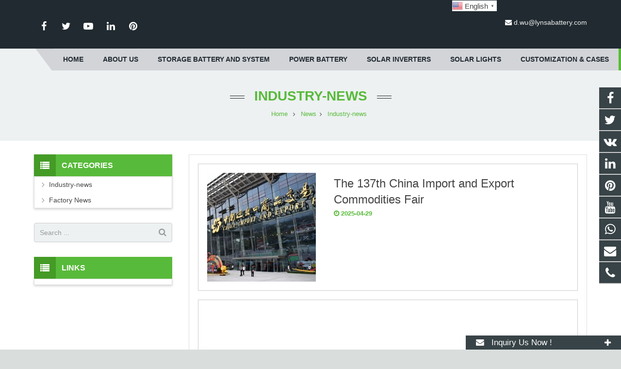

--- FILE ---
content_type: text/html; charset=utf-8
request_url: https://www.lynsabattery.com/Industry-news.html
body_size: 11593
content:
<!DOCTYPE HTML>
<html lang="en">
<head>

<meta charset="UTF-8">
<meta name="viewport" content="width=device-width, initial-scale=1, maximum-scale=1">
<title>Industry-news - Xiamen Lynsa Intelligent Technology Co., Ltd. </title>
<meta name="keywords" content="Industry-news - Xiamen Lynsa Intelligent Technology Co., Ltd. " />
<meta name="description" content="Industry-news - Xiamen Lynsa Intelligent Technology Co., Ltd. " />

<link rel="shortcut icon" href="/Uploads/flash/62e905afe770a.png" /><link rel="canonical" href="https://www.lynsabattery.com/Industry-news.html" />
<link rel='stylesheet' id='us-base-css' href='/xiaoyucms/css/xiaoyuer.css' media='all' />


<script type="text/javascript">
			if (!/Android|webOS|iPhone|iPad|iPod|BlackBerry|IEMobile|Opera Mini/i.test(navigator.userAgent)) {
                var root = document.getElementsByTagName('html')[0] root.className += " no-touch";
            }
</script>

<style type="text/css" id="wp-custom-css">/* You can add your own CSS here. Click the help icon above to learn more. */ @media only screen and ( max-width: 768px ) { .extbkbox input, .extbkbox textarea{line-height: 2rem !important;height: 2rem !important; padding: 0 .8rem;} .extbkbox p{margin-bottom:1px !important;} }</style>

<!--首页Advatange变色-->
<style type="text/css" id="wp-custom-css">/* You can add your own CSS here. Click the help icon above to learn more. */ @media screen and (max-width: 767px) { td, th { padding: 2px !important;} } .homeadsun{padding:27px 37px;} .homeadsun:hover {background: #212E32 none repeat scroll 0 0;}</style>
		
</head>
  
<body class="page-template-default page l-body header_hor header_inpos_top state_default" itemscope="itemscope" itemtype="https://schema.org/WebPage">
<div class="l-canvas sidebar_left type_wide titlebar_default">

<header class="l-header pos_fixed bg_solid shadow_thin" itemscope="itemscope" itemtype="https://schema.org/WPHeader">

<div class="l-subheader at_top">
<div class="l-subheader-h">
<div class="l-subheader-cell at_left"></div>
<div class="l-subheader-cell at_center"></div>
<div class="l-subheader-cell at_right"></div>
</div>
</div>
<div class="l-subheader at_middle">
<div class="l-subheader-h">
<div class="l-subheader-cell at_left">
<div class="w-html ush_html_1">
<p>
<div class="w-socials align_left style_default color_text index_1" style="font-size:20px;">
<div class="w-socials-list">
<div class="w-socials-item facebook">
<a class="w-socials-item-link" href="https://www.facebook.com/Motekpower/" target="_blank" rel="nofollow">
<span class="w-socials-item-link-hover"></span>
</a>
<div class="w-socials-item-popup">
<span>Facebook</span></div>
</div>
<div class="w-socials-item twitter">
<a class="w-socials-item-link" href="https://twitter.com/warriorbronze" target="_blank" rel="nofollow">
<span class="w-socials-item-link-hover"></span>
</a>
<div class="w-socials-item-popup">
<span>Twitter</span></div>
</div>
<div class="w-socials-item youtube">
<a class="w-socials-item-link" href="https://www.youtube.com/channel/UCdrN9Gb3Gggxkayb1SfrHSg/videos" target="_blank" rel="nofollow">
<span class="w-socials-item-link-hover"></span>
</a>
<div class="w-socials-item-popup">
<span>Youtube</span></div>
</div>
<div class="w-socials-item linkedin">
<a class="w-socials-item-link" href="https://www.linkedin.com/company/xiamen-lynsa-intelligent-technology-co/" target="_blank" rel="nofollow">
<span class="w-socials-item-link-hover"></span>
</a>
<div class="w-socials-item-popup">
<span>LinkedIn</span></div>
</div>
<div class="w-socials-item pinterest">
<a class="w-socials-item-link" href="https://www.pinterest.com/Lynsapower/" target="_blank" rel="nofollow">
<span class="w-socials-item-link-hover"></span>
</a>
<div class="w-socials-item-popup">
<span>Pinterest</span></div>
</div>
</div>
</div>
</p>
</div>
</div>
<div class="l-subheader-cell at_center">
<div class="w-img ush_image_1">
<div class="w-img-h">
<img class="for_default" data-original="/Uploads/flash/62d7c2cb4d529.png" alt="Xiamen Lynsa Intelligent Technology Co., Ltd. " width="180" height="28"  />
</div>
</div>
</div>

<div class="l-subheader-cell at_right">
<div class="w-html ush_html_2">
<p>
<i class="fa fa-envelope"></i>
<a href="mailto:d.wu@lynsabattery.com">d.wu@lynsabattery.com</a></p>
</div>
</div>
</div>
</div>
<div class="l-subheader at_bottom">
<div class="l-subheader-h">
<div class="l-subheader-cell at_left"></div>
<div class="l-subheader-cell at_center">
<nav class="w-nav type_desktop animation_height height_full ush_menu_1" itemscope="itemscope" itemtype="https://schema.org/SiteNavigationElement">
<a class="w-nav-control" href="javascript:void(0);"></a>
<ul class="w-nav-list level_1 hover_simple hidden">							
<style>
	.current-menu-item {
		border: 0px solid #00AB6C;
		background-color:#555555;
	}
</style>
<li class="menu-item menu-item-type-post_type menu-item-object-page page_item w-nav-item level_1 ">
	<a class="w-nav-anchor level_1  " href="/" title="Home"><span class="w-nav-title">Home</span><span class="w-nav-arrow"></span></a>
</li>

		<li class="menu-item menu-item-type-post_type menu-item-object-page menu-item-has-children w-nav-item level_1 ">
			<a class="w-nav-anchor level_1" href=" /About-us.html" title="About us">
				<span class="w-nav-title">About us</span>
				<span class="w-nav-arrow"></span>
			</a>

			<ul class="w-nav-list level_2">

				<li class="menu-item menu-item-type-taxonomy menu-item-object-category w-nav-item level_2 ">
							<a class="w-nav-anchor level_2" href="/Company-Profile.html" title="Company Profile">
								<span class="w-nav-title">Company Profile</span>
								<span class="w-nav-arrow"></span>
							</a>

												</li><li class="menu-item menu-item-type-taxonomy menu-item-object-category w-nav-item level_2 ">
							<a class="w-nav-anchor level_2" href="/Company-Honor.html" title="Company Honor">
								<span class="w-nav-title">Company Honor</span>
								<span class="w-nav-arrow"></span>
							</a>

												</li>			</ul>
			</li>
		<li class="menu-item menu-item-type-post_type menu-item-object-page menu-item-has-children w-nav-item level_1 ">
			<a class="w-nav-anchor level_1" href="/Storage-Battery-and-System.html" title="Storage Battery and System">
				<span class="w-nav-title">Storage Battery and System</span>
				<span class="w-nav-arrow"></span>
			</a>

			<ul class="w-nav-list level_2">

				<li class="menu-item menu-item-type-taxonomy menu-item-object-category w-nav-item level_2 ">
							<a class="w-nav-anchor level_2" href="/Off-grid-Solar-System.html" title="Off-grid Solar System">
								<span class="w-nav-title">Off-grid Solar System</span>
								<span class="w-nav-arrow"></span>
							</a>

												</li><li class="menu-item menu-item-type-taxonomy menu-item-object-category w-nav-item level_2 ">
							<a class="w-nav-anchor level_2" href="/Energy-Storage-System.html" title="Energy Storage System">
								<span class="w-nav-title">Energy Storage System</span>
								<span class="w-nav-arrow"></span>
							</a>

												</li><li class="menu-item menu-item-type-taxonomy menu-item-object-category w-nav-item level_2 ">
							<a class="w-nav-anchor level_2" href="/Lithium--Battery-for-UPS-and-System.html" title="Lithium Battery for UPS and System">
								<span class="w-nav-title">Lithium Battery for UPS and System</span>
								<span class="w-nav-arrow"></span>
							</a>

												</li><li class="menu-item menu-item-type-taxonomy menu-item-object-category w-nav-item level_2 ">
							<a class="w-nav-anchor level_2" href="/Lithium-Battery-with-LCD-Screen.html" title="Lithium Battery with LCD Screen">
								<span class="w-nav-title">Lithium Battery with LCD Screen</span>
								<span class="w-nav-arrow"></span>
							</a>

												</li><li class="menu-item menu-item-type-taxonomy menu-item-object-category w-nav-item level_2 ">
							<a class="w-nav-anchor level_2" href="/Lithium-Battery-with-Bluetooth.html" title="Lithium Battery with Bluetooth">
								<span class="w-nav-title">Lithium Battery with Bluetooth</span>
								<span class="w-nav-arrow"></span>
							</a>

												</li><li class="menu-item menu-item-type-taxonomy menu-item-object-category w-nav-item level_2 ">
							<a class="w-nav-anchor level_2" href="/Portable-Power-Station.html" title="Portable Power Station">
								<span class="w-nav-title">Portable Power Station</span>
								<span class="w-nav-arrow"></span>
							</a>

												</li><li class="menu-item menu-item-type-taxonomy menu-item-object-category w-nav-item level_2 ">
							<a class="w-nav-anchor level_2" href="/12V-6AH-400AH-Lithium-Battery.html" title="12.8V 6AH-400AH Lithium Battery">
								<span class="w-nav-title">12.8V 6AH-400AH Lithium Battery</span>
								<span class="w-nav-arrow"></span>
							</a>

												</li><li class="menu-item menu-item-type-taxonomy menu-item-object-category w-nav-item level_2 ">
							<a class="w-nav-anchor level_2" href="/24V-50AH-400AH-Lithium-Battery.html" title="25.6V 50AH-400AH Lithium Battery">
								<span class="w-nav-title">25.6V 50AH-400AH Lithium Battery</span>
								<span class="w-nav-arrow"></span>
							</a>

												</li><li class="menu-item menu-item-type-taxonomy menu-item-object-category w-nav-item level_2 ">
							<a class="w-nav-anchor level_2" href="/48V-Lithium-Battery.html" title="51.2V 25AH-400AH Lithium Battery">
								<span class="w-nav-title">51.2V 25AH-400AH Lithium Battery</span>
								<span class="w-nav-arrow"></span>
							</a>

												</li><li class="menu-item menu-item-type-taxonomy menu-item-object-category w-nav-item level_2 ">
							<a class="w-nav-anchor level_2" href="/LiFePO4-Cells.html" title="LiFePO4 Cells">
								<span class="w-nav-title">LiFePO4 Cells</span>
								<span class="w-nav-arrow"></span>
							</a>

												</li><li class="menu-item menu-item-type-taxonomy menu-item-object-category w-nav-item level_2 ">
							<a class="w-nav-anchor level_2" href="/list-2-98.html" title="Battery Charger">
								<span class="w-nav-title">Battery Charger</span>
								<span class="w-nav-arrow"></span>
							</a>

												</li>			</ul>
			</li>
		<li class="menu-item menu-item-type-post_type menu-item-object-page menu-item-has-children w-nav-item level_1 ">
			<a class="w-nav-anchor level_1" href="/Power-Battery.html" title="Power Battery">
				<span class="w-nav-title">Power Battery</span>
				<span class="w-nav-arrow"></span>
			</a>

			<ul class="w-nav-list level_2">

				<li class="menu-item menu-item-type-taxonomy menu-item-object-category w-nav-item level_2 ">
							<a class="w-nav-anchor level_2" href="/Forklift-Battery.html" title="Forklift Battery">
								<span class="w-nav-title">Forklift Battery</span>
								<span class="w-nav-arrow"></span>
							</a>

												</li><li class="menu-item menu-item-type-taxonomy menu-item-object-category w-nav-item level_2 ">
							<a class="w-nav-anchor level_2" href="/E-wheelchair-Battery.html" title="E-wheelchair Battery">
								<span class="w-nav-title">E-wheelchair Battery</span>
								<span class="w-nav-arrow"></span>
							</a>

												</li><li class="menu-item menu-item-type-taxonomy menu-item-object-category w-nav-item level_2 ">
							<a class="w-nav-anchor level_2" href="/Low-speed-Cart-Battery.html" title="Low-speed Cart Battery">
								<span class="w-nav-title">Low-speed Cart Battery</span>
								<span class="w-nav-arrow"></span>
							</a>

												</li><li class="menu-item menu-item-type-taxonomy menu-item-object-category w-nav-item level_2 ">
							<a class="w-nav-anchor level_2" href="/Traction-Lithium-Battery.html" title="Traction Lithium Battery">
								<span class="w-nav-title">Traction Lithium Battery</span>
								<span class="w-nav-arrow"></span>
							</a>

												</li><li class="menu-item menu-item-type-taxonomy menu-item-object-category w-nav-item level_2 ">
							<a class="w-nav-anchor level_2" href="/Consumer-Electronics-Battery.html" title="Consumer Electronics Battery">
								<span class="w-nav-title">Consumer Electronics Battery</span>
								<span class="w-nav-arrow"></span>
							</a>

												</li><li class="menu-item menu-item-type-taxonomy menu-item-object-category w-nav-item level_2 ">
							<a class="w-nav-anchor level_2" href="/FPV-LiPo-Battery.html" title="FPV LiPo Battery">
								<span class="w-nav-title">FPV LiPo Battery</span>
								<span class="w-nav-arrow"></span>
							</a>

												</li>			</ul>
			</li>
		<li class="menu-item menu-item-type-post_type menu-item-object-page menu-item-has-children w-nav-item level_1 ">
			<a class="w-nav-anchor level_1" href="/Solar-Inverters.html" title="Solar Inverters">
				<span class="w-nav-title">Solar Inverters</span>
				<span class="w-nav-arrow"></span>
			</a>

			<ul class="w-nav-list level_2">

				<li class="menu-item menu-item-type-taxonomy menu-item-object-category w-nav-item level_2 ">
							<a class="w-nav-anchor level_2" href="/Off-grid.html" title="Off-grid">
								<span class="w-nav-title">Off-grid</span>
								<span class="w-nav-arrow"></span>
							</a>

												</li>			</ul>
			</li><li class="menu-item menu-item-type-post_type menu-item-object-page w-nav-item level_1 ">
			<a class="w-nav-anchor level_1" href="/Solar-Lights.html" title="Solar Lights">
				<span class="w-nav-title">Solar Lights</span>
				<span class="w-nav-arrow"></span>
			</a>
		</li>

		<li class="menu-item menu-item-type-post_type menu-item-object-page w-nav-item level_1 ">
			<a class="w-nav-anchor level_1" href="/Customization-and-Cases.html" title="Customization & Cases">
				<span class="w-nav-title">Customization & Cases</span>
				<span class="w-nav-arrow"></span>
			</a>
		</li>

		
		<li class="menu-item menu-item-type-post_type menu-item-object-page menu-item-has-children w-nav-item level_1 current-menu-item">
			<a class="w-nav-anchor level_1" href="/News.html" title="News">
				<span class="w-nav-title">News</span>
				<span class="w-nav-arrow"></span>
			</a>

			<ul class="w-nav-list level_2">

				<li class="menu-item menu-item-type-taxonomy menu-item-object-category w-nav-item level_2 current-menu-item">
							<a class="w-nav-anchor level_2" href="/Industry-news.html" title="Industry-news">
								<span class="w-nav-title">Industry-news</span>
								<span class="w-nav-arrow"></span>
							</a>

												</li><li class="menu-item menu-item-type-taxonomy menu-item-object-category w-nav-item level_2 ">
							<a class="w-nav-anchor level_2" href="/Factory-News.html" title="Factory News">
								<span class="w-nav-title">Factory News</span>
								<span class="w-nav-arrow"></span>
							</a>

												</li>			</ul>
			</li>
		<li class="menu-item menu-item-type-post_type menu-item-object-page menu-item-has-children w-nav-item level_1 ">
			<a class="w-nav-anchor level_1" href="/Download.html" title="Download">
				<span class="w-nav-title">Download</span>
				<span class="w-nav-arrow"></span>
			</a>

			<ul class="w-nav-list level_2">

				<li class="menu-item menu-item-type-taxonomy menu-item-object-category w-nav-item level_2 ">
							<a class="w-nav-anchor level_2" href="/UzEnergyExpo-2024.html" title="UzEnergyExpo-2024">
								<span class="w-nav-title">UzEnergyExpo-2024</span>
								<span class="w-nav-arrow"></span>
							</a>

												</li>			</ul>
			</li><li class="menu-item menu-item-type-post_type menu-item-object-page w-nav-item level_1 ">
			<a class="w-nav-anchor level_1" href="/Contact-us.html" title="Contact us">
				<span class="w-nav-title">Contact us</span>
				<span class="w-nav-arrow"></span>
			</a>
		</li>

		 
</ul>

<div class="w-nav-options hidden" onclick='return {&quot;mobileWidth&quot;:900,&quot;mobileBehavior&quot;:1}'></div>
</nav>
<!--导航条搜索框-->

<div class="w-search layout_modern ush_search_1">
<div class="w-search-form">
<form class="w-search-form-h" autocomplete="off" action="/search/index.html" method="get">
<div class="w-search-form-field">
<input type="text" name="name" id="us_form_search_s" placeholder="Search ..." />
<span class="w-form-row-field-bar"></span>
</div>
<div class="w-search-close"></div>
</form>
</div>
<a class="w-search-open" href="javascript:void(0);"></a>
</div>
</div>
<div class="l-subheader-cell at_right"></div>
</div>
</div>
<div class="l-subheader for_hidden hidden"></div>
</header>
<div class="l-titlebar size_large color_alternate">
<div class="l-titlebar-h">
<div class="l-titlebar-content">
<h1 itemprop="headline"><a href="/Industry-news.html" title="Industry-news">Industry-news</a></h1></div>
<div class="g-breadcrumbs">
	<ol itemscope itemtype="http://schema.org/BreadcrumbList">  <li itemprop="itemListElement" itemscope
      itemtype="http://schema.org/ListItem">
    <a itemprop="item" href="/">
    <span itemprop="name">Home</span></a>
    <meta itemprop="position" content="1" />
  </li>
<span class="g-breadcrumbs-separator"></span>
  <li itemprop="itemListElement" itemscope
      itemtype="http://schema.org/ListItem">
    <a itemprop="item" href="/News.html">
    <span itemprop="name">News</span></a>
    <meta itemprop="position" content="2" />
  </li><span class="g-breadcrumbs-separator"></span>
  <li itemprop="itemListElement" itemscope
      itemtype="http://schema.org/ListItem">
    <a itemprop="item" href="/Industry-news.html">
    <span itemprop="name">Industry-news</span></a>
    <meta itemprop="position" content="2" />
  </li></ol>
	</div>
</div>
</div>
<div class="l-main">
<div class="l-main-h i-cf">
<main class="l-content" itemprop="mainContentOfPage">
<section class="l-section">
<div class="l-section-h i-cf">
<div class="w-blog layout_smallcircle type_grid" itemscope="itemscope" itemtype="https://schema.org/Blog">
<div class="w-blog-preloader">
<div class="g-preloader type_1"></div>
</div>
<div class="w-blog-list">
				  
<article class="w-blog-post news-posts type-news-posts status-publish has-post-thumbnail hentry" data-id="166" data-categories="">
<div class="w-blog-post-h animate_fade d0">
<div class="w-blog-post-preview">
<a href=" /new-30-845-n.html" title="The 137th China Import and Export Commodities Fair">
                            							
<img width="768" height="512" data-original="/Uploads/news/68109db338d1d.jpg" class="attachment-post-thumbnail size-post-thumbnail wp-post-image" alt="The 137th China Import and Export Commodities Fair"/>
 
							
<div class="ovrlyT"></div>
<div class="ovrlyB"></div>
</a>
<div class="buttons">
<a href="/new-30-845-n.html" title="The 137th China Import and Export Commodities Fair" class="fa fa-link"></a>
</div>
</div>
<div class="w-blog-post-body">
<h2 class="w-blog-post-title">
<a class="entry-title" rel="bookmark" href="/new-30-845-n.html" title="The 137th China Import and Export Commodities Fair">The 137th China Import and Export Commodities Fair</a></h2>
<div class="w-blog-post-meta">
<time class="w-blog-post-meta-date date updated">2025-04-29</time>
</div>
<div class="w-blog-post-content">
<p></p>
</div>
</div>
</div>
</article><article class="w-blog-post news-posts type-news-posts status-publish has-post-thumbnail hentry" data-id="166" data-categories="">
<div class="w-blog-post-h animate_fade d0">
<div class="w-blog-post-preview">
<a href="/new-26-582-n.html" title="The 136th China Import and Export Commodities Fair Officially Opens">
                            							
<img width="768" height="512" data-original="/Uploads/news/670e06a97230c.jpg" class="attachment-post-thumbnail size-post-thumbnail wp-post-image" alt="The 136th China Import and Export Commodities Fair Officially Opens"/>
 
							
<div class="ovrlyT"></div>
<div class="ovrlyB"></div>
</a>
<div class="buttons">
<a href="/new-26-582-n.html" title="The 136th China Import and Export Commodities Fair Officially Opens" class="fa fa-link"></a>
</div>
</div>
<div class="w-blog-post-body">
<h2 class="w-blog-post-title">
<a class="entry-title" rel="bookmark" href="/new-26-582-n.html" title="The 136th China Import and Export Commodities Fair Officially Opens">The 136th China Import and Export Commodities Fair Officially Opens</a></h2>
<div class="w-blog-post-meta">
<time class="w-blog-post-meta-date date updated">2024-10-15</time>
</div>
<div class="w-blog-post-content">
<p></p>
</div>
</div>
</div>
</article><article class="w-blog-post news-posts type-news-posts status-publish has-post-thumbnail hentry" data-id="166" data-categories="">
<div class="w-blog-post-h animate_fade d0">
<div class="w-blog-post-preview">
<a href="/new-0-2-n.html" title="Driving the Future, Green Power">
                            							
<img width="768" height="512" data-original="/Uploads/news/66efbdea95414.jpg" class="attachment-post-thumbnail size-post-thumbnail wp-post-image" alt="Driving the Future, Green Power"/>
 
							
<div class="ovrlyT"></div>
<div class="ovrlyB"></div>
</a>
<div class="buttons">
<a href="/new-0-2-n.html" title="Driving the Future, Green Power" class="fa fa-link"></a>
</div>
</div>
<div class="w-blog-post-body">
<h2 class="w-blog-post-title">
<a class="entry-title" rel="bookmark" href="/new-0-2-n.html" title="Driving the Future, Green Power">Driving the Future, Green Power</a></h2>
<div class="w-blog-post-meta">
<time class="w-blog-post-meta-date date updated">2024-09-20</time>
</div>
<div class="w-blog-post-content">
<p></p>
</div>
</div>
</div>
</article><article class="w-blog-post news-posts type-news-posts status-publish has-post-thumbnail hentry" data-id="166" data-categories="">
<div class="w-blog-post-h animate_fade d0">
<div class="w-blog-post-preview">
<a href="/new-85-552-n.html" title="Common causes of lithium battery explosion and avoidance measures">
                            							
<img width="768" height="512" data-original="/Uploads/news/63a14e4442ddf.jpg" class="attachment-post-thumbnail size-post-thumbnail wp-post-image" alt="Common causes of lithium battery explosion and avoidance measures"/>
 
							
<div class="ovrlyT"></div>
<div class="ovrlyB"></div>
</a>
<div class="buttons">
<a href="/new-85-552-n.html" title="Common causes of lithium battery explosion and avoidance measures" class="fa fa-link"></a>
</div>
</div>
<div class="w-blog-post-body">
<h2 class="w-blog-post-title">
<a class="entry-title" rel="bookmark" href="/new-85-552-n.html" title="Common causes of lithium battery explosion and avoidance measures">Common causes of lithium battery explosion and avoidance measures</a></h2>
<div class="w-blog-post-meta">
<time class="w-blog-post-meta-date date updated">2022-12-20</time>
</div>
<div class="w-blog-post-content">
<p></p>
</div>
</div>
</div>
</article><article class="w-blog-post news-posts type-news-posts status-publish has-post-thumbnail hentry" data-id="166" data-categories="">
<div class="w-blog-post-h animate_fade d0">
<div class="w-blog-post-preview">
<a href="/new-61-938-n.html" title="How to choose lithium iron phosphate battery?">
                            							
<img width="768" height="512" data-original="/Uploads/news/633fd2f271efb.jpg" class="attachment-post-thumbnail size-post-thumbnail wp-post-image" alt="How to choose lithium iron phosphate battery?"/>
 
							
<div class="ovrlyT"></div>
<div class="ovrlyB"></div>
</a>
<div class="buttons">
<a href="/new-61-938-n.html" title="How to choose lithium iron phosphate battery?" class="fa fa-link"></a>
</div>
</div>
<div class="w-blog-post-body">
<h2 class="w-blog-post-title">
<a class="entry-title" rel="bookmark" href="/new-61-938-n.html" title="How to choose lithium iron phosphate battery?">How to choose lithium iron phosphate battery?</a></h2>
<div class="w-blog-post-meta">
<time class="w-blog-post-meta-date date updated">2022-10-07</time>
</div>
<div class="w-blog-post-content">
<p></p>
</div>
</div>
</div>
</article><article class="w-blog-post news-posts type-news-posts status-publish has-post-thumbnail hentry" data-id="166" data-categories="">
<div class="w-blog-post-h animate_fade d0">
<div class="w-blog-post-preview">
<a href="/new-58-445-n.html" title="How to judge whether the lithium iron phosphate battery is safe?">
                            							
<img width="768" height="512" data-original="/Uploads/news/633fcc5f4f30a.jpg" class="attachment-post-thumbnail size-post-thumbnail wp-post-image" alt="How to judge whether the lithium iron phosphate battery is safe?"/>
 
							
<div class="ovrlyT"></div>
<div class="ovrlyB"></div>
</a>
<div class="buttons">
<a href="/new-58-445-n.html" title="How to judge whether the lithium iron phosphate battery is safe?" class="fa fa-link"></a>
</div>
</div>
<div class="w-blog-post-body">
<h2 class="w-blog-post-title">
<a class="entry-title" rel="bookmark" href="/new-58-445-n.html" title="How to judge whether the lithium iron phosphate battery is safe?">How to judge whether the lithium iron phosphate battery is safe?</a></h2>
<div class="w-blog-post-meta">
<time class="w-blog-post-meta-date date updated">2022-10-07</time>
</div>
<div class="w-blog-post-content">
<p></p>
</div>
</div>
</div>
</article><article class="w-blog-post news-posts type-news-posts status-publish has-post-thumbnail hentry" data-id="166" data-categories="">
<div class="w-blog-post-h animate_fade d0">
<div class="w-blog-post-preview">
<a href="/new-5-49-n.html" title="CLEAN ENERGY">
                            							
<img width="768" height="512" data-original="/Uploads/news/62faf78192734.jpg" class="attachment-post-thumbnail size-post-thumbnail wp-post-image" alt="CLEAN ENERGY"/>
 
							
<div class="ovrlyT"></div>
<div class="ovrlyB"></div>
</a>
<div class="buttons">
<a href="/new-5-49-n.html" title="CLEAN ENERGY" class="fa fa-link"></a>
</div>
</div>
<div class="w-blog-post-body">
<h2 class="w-blog-post-title">
<a class="entry-title" rel="bookmark" href="/new-5-49-n.html" title="CLEAN ENERGY">CLEAN ENERGY</a></h2>
<div class="w-blog-post-meta">
<time class="w-blog-post-meta-date date updated">2022-08-16</time>
</div>
<div class="w-blog-post-content">
<p></p>
</div>
</div>
</div>
</article><article class="w-blog-post news-posts type-news-posts status-publish has-post-thumbnail hentry" data-id="166" data-categories="">
<div class="w-blog-post-h animate_fade d0">
<div class="w-blog-post-preview">
<a href="/new-39-194-n.html" title="WHAT IS AN INVERTER?">
                            							
<img width="768" height="512" data-original="/Uploads/news/62ff349d4e28c.jpg" class="attachment-post-thumbnail size-post-thumbnail wp-post-image" alt="WHAT IS AN INVERTER?"/>
 
							
<div class="ovrlyT"></div>
<div class="ovrlyB"></div>
</a>
<div class="buttons">
<a href="/new-39-194-n.html" title="WHAT IS AN INVERTER?" class="fa fa-link"></a>
</div>
</div>
<div class="w-blog-post-body">
<h2 class="w-blog-post-title">
<a class="entry-title" rel="bookmark" href="/new-39-194-n.html" title="WHAT IS AN INVERTER?">WHAT IS AN INVERTER?</a></h2>
<div class="w-blog-post-meta">
<time class="w-blog-post-meta-date date updated">2022-08-19</time>
</div>
<div class="w-blog-post-content">
<p></p>
</div>
</div>
</div>
</article>					
</div>
                  
<div class="g-pagination">
<nav class="navigation pagination" role="navigation">
<div class="nav-links">
         
</div>
</nav>
</div> 
				  
</div>
</div>
</section>
</main>
<aside class="l-sidebar at_left default_sidebar" itemscope="itemscope" itemtype="https://schema.org/WPSideBar">
<div id="categories-2" class="widget widget_categories">
<h3 class="widgettitle">Categories</h3>
<ul>
	<!--//没有分类<li class="cat-item">
		<ul class="children">-->
						<li class="cat-item">			<a href="/Industry-news.html">Industry-news</a>
					</li>				<li class="cat-item">			<a href="/Factory-News.html">Factory News</a>
					</li>		<!--//没有分类</ul>
	//没有分类</li>--></ul>
</div>

<div id="search-2" class="widget widget_search">
<div class="w-form for_search" id="us_form_1">
<form class="w-form-h" autocomplete="off" action="/search/index.html" method="get">
<div class="w-form-row for_s">
<div class="w-form-row-label">
<label for="us_form_1_s"></label>
</div>
<div class="w-form-row-field">
<input type="text" name="name" id="us_form_1_s" value="" placeholder="Search ..." />
<span class="w-form-row-field-bar"></span>
</div>
<div class="w-form-row-state"></div>
</div>
<div class="w-form-row for_submit">
<div class="w-form-row-field">
<button class="w-btn" type="submit">
<span class="g-preloader type_1"></span>
<span class="w-btn-label">Search</span></button>
</div>
</div>
<div class="w-form-message"></div>
</form>
</div>
</div>
<div id="tag_cloud-2" class="widget widget_tag_cloud">
<h3 class="widgettitle">Links</h3>
<div class="tagcloud">
</div> 
</div>

<div id="text-3" class="widget widget_text">
<div class="textwidget">
<div class="sidebaremg">
</div>
</div>
</div>
</aside>
</div>
</div>
</div>
<!--底部-->
<footer class="l-footer layout_compact" itemscope="itemscope" itemtype="https://schema.org/WPFooter">
<section class="l-section wpb_row height_small color_footer-top">
<div class="l-section-h i-cf">
<div class="g-cols type_default valign_top">
<div class="vc_col-sm-3 wpb_column vc_column_container animate_afb d0">
<div class="vc_column-inner">
<div class="wpb_wrapper">
<div class="wpb_text_column ">
<div class="wpb_wrapper">
<h4><span class="colored">Latest</span>Post</h4>
<ul style="margin:0px;" class="postsunlons">
<li style="padding:4px 0 0 0;">
<div class="imgsunpost">
<a href="/new-3-902-n.html" title="Uninterruptible Power Supplies (UPS) ">
                        <img class="lazy" data-original="/Uploads/news/63105749a5438.jpg" alt="Uninterruptible Power Supplies (UPS) ">
						

</a>
</div>
<div class="infosunpost">
<div style="font-weight: 300; font-size: 14px; color: #444; margin:-4px 0 0 0;">
<a href="/new-3-902-n.html" title="Uninterruptible Power Supplies (UPS) ">Uninterruptible Power Supplies (UPS) </a></div>
<time class="sunlonsdate">2022-09-01</time></div>
<div class="clear"></div>
</li><li style="padding:4px 0 0 0;">
<div class="imgsunpost">
<a href="/new-92-116-n.html" title="Battery Pack Design">
                        <img class="lazy" data-original="/Uploads/news/630dbe59754cd.jpg" alt="Battery Pack Design">
						

</a>
</div>
<div class="infosunpost">
<div style="font-weight: 300; font-size: 14px; color: #444; margin:-4px 0 0 0;">
<a href="/new-92-116-n.html" title="Battery Pack Design">Battery Pack Design</a></div>
<time class="sunlonsdate">2022-08-30</time></div>
<div class="clear"></div>
</li><li style="padding:4px 0 0 0;">
<div class="imgsunpost">
<a href="/new-40-131-n.html" title="Lithium Battery Fires: 10 Safety Tips for Fire Prevention">
                        <img class="lazy" data-original="/Uploads/news/630334aa16034.jpg" alt="Lithium Battery Fires: 10 Safety Tips for Fire Prevention">
						

</a>
</div>
<div class="infosunpost">
<div style="font-weight: 300; font-size: 14px; color: #444; margin:-4px 0 0 0;">
<a href="/new-40-131-n.html" title="Lithium Battery Fires: 10 Safety Tips for Fire Prevention">Lithium Battery Fires: 10 Safety Tips fo</a></div>
<time class="sunlonsdate">2022-08-22</time></div>
<div class="clear"></div>
</li>     
</ul>
</div>
</div>
</div>
</div>
</div>
<div class="vc_col-sm-3 wpb_column vc_column_container animate_afb d1">
<div class="vc_column-inner">
<div class="wpb_wrapper">
<div class="wpb_text_column ">
<div class="wpb_wrapper">
<h4>Feedback</h4>
</div>
</div>
<script>function checkInquiryc(){if (document.Inquiryc.name.value==''){alert('Please put the name!');document.Inquiryc.name.focus
         return false}if (document.Inquiryc.email.value==''){alert('Please put the email address!');document.Inquiryc.email.focus
         return false}var Mail = document.Inquiryc.email.value;if(Mail.indexOf('@',0) == -1 || Mail.indexOf('.',0) == -1){alert('Please put the correct e-mail address！');document.Inquiryc.email.focus();return false}}</script> 
<form action="/?m=Feedbacks&amp;a=check2" method="post" id="ryansa_contact_formsunlons" onSubmit="return checkInquiryc();" name="Inquiryc" >
<input type="text" style="height: 40px; max-width:95%; background-color: #f1f1f1; color: #444; margin-bottom:8px;" name="name" placeholder="*Name"  />
<input type="email" style="height: 40px; max-width:95%; background-color: #f1f1f1; color: #444; margin-bottom:8px;" name="email" placeholder="*Email" />
<textarea style="height: 90px; max-width:95%; background-color: #f1f1f1; color: #444; margin-bottom:8px;" name="contents" placeholder="*Message" ></textarea>
<input type="submit" id="subjectsun" value="Submit" />
<!--<button class="btn btn-danger page-btn" type="submit" name="button" value="Send" style="">Send</button>-->
</form>
</div>
</div>
</div>
<div class="vc_col-sm-3 wpb_column vc_column_container animate_afb d1">
<div class="vc_column-inner">
<div class="wpb_wrapper">
<div class="wpb_text_column ">
<div class="wpb_wrapper">
<h4>Contact Us</h4>
<p><i class="fa fa-whatsapp"></i>
<a href="whatsapp://send?text=Hello&phone=8617850104922&abid=8617850104922" target="_blank" rel="nofollow"> 8617850104922</a></p><p><i class="fa fa-phone"></i> <a href="tel:+86-592-3198510 " target="_blank" rel="nofollow">+86-592-3198510 </a></p><p><i class="fa fa-envelope"></i>
<a href="mailto:d.wu@lynsabattery.com" target="_blank" rel="nofollow">d.wu@lynsabattery.com</a></p><p><i class="fa fa-map-marker"></i> No.72 Meixi Road, Siming Industrial Park, East Coastal Area, Xike Town, Tongan District, Xiamen China 361000</p></div>
</div>
</div>
</div>
</div>
<div class="vc_col-sm-3 wpb_column vc_column_container animate_afb d2">
<div class="vc_column-inner">
<div class="wpb_wrapper">
<div class="wpb_text_column ">
<div class="wpb_wrapper">
<h4>MOBILE WEBSITE</h4>
<div class="footerrq">
<p>
<img data-original="/Uploads/flash/62d7bcf0d10fa.png" alt="" width="280" height="280" class="alignnone size-full wp-image-243" /></p>
</div>
</div>
</div>
</div>
</div>
</div>
</div>
</div>

</section>
<section class="l-section wpb_row height_small color_footer-bottom"><div class="l-section-h i-cf"><div class="g-cols type_default valign_top"><div class="vc_col-sm-12 wpb_column vc_column_container"><div class="vc_column-inner"><div class="wpb_wrapper"><div class="wpb_text_column "><div class="wpb_wrapper"><div style="text-align: center;"><p>Copyright © 2013-2024 Xiamen Lynsa Intelligent Technology Co., Ltd. 
 All Rights Reserved. <script charset="UTF-8" id="LA_COLLECT" src="//sdk.51.la/js-sdk-pro.min.js"></script>
<script>LA.init({id: "JmKPFh6PwFQfSbn2",ck: "JmKPFh6PwFQfSbn2"})</script>
<a target="_blank" title="51la网站统计" href="https://v6.51.la/land/JmKPFh6PwFQfSbn2"><img src="https://sdk.51.la/icon/3-1.png"></a></p></div></div></div></div></div></div></div></div></section>

<style>
body,ul,li,span,th,td{
	margin: 0 auto;
	padding: 0;
	border: 0;
	outline: 0
}

.mobi-bar {
	width: 100%;
	font-size: 1em;
	text-align: center;
	background: #222;
	display: none;
	overflow: hidden;
	position: fixed;
	bottom: 0;
	left: 0;
	z-index: 9999
}

.mobi-bar li {
	width: 25%;
	display: table-cell
}

.mobi-bar li span {
	font-style: normal;
	display: block;
	clear: both
}

.mobi-bar li a {
	padding: 5px 0 0;
	border-left: 1px solid #2a2a2a;
	border-right: 1px solid #111;
	color: #eee;
	display: block
}

.mobi-bar li a:active,.mobi-bar li a:hover {
	background-color: #222;
	text-decoration: none
}

.mobi-bar li:first-child a {
	border-left: 0
}

.mobi-bar li:last-child a {
	border-right: 0
}

@media only screen and (max-width:768px) {
	.mobi-bar {
		display: table;
		text-align: center
	}
}

</style>
<ul class="mobi-bar">
<li>
<a href="skype:?chat" target="_blank" rel="nofollow">

<svg t="1580969605692" class="icon" viewBox="0 0 1024 1024" version="1.1" xmlns="http://www.w3.org/2000/svg" p-id="13487" width="20" height="20"><path d="M936.8 588.114286c4.685714-25.714286 7.2-52 7.2-78.285715 0-58.285714-11.428571-114.857143-33.942857-168-21.714286-51.428571-52.914286-97.6-92.571429-137.257142a429.474286 429.474286 0 0 0-137.257143-92.457143c-53.257143-22.514286-109.714286-33.942857-168-33.942857-27.428571 0-54.971429 2.628571-81.714285 7.771428A257.257143 257.257143 0 0 0 310.4 56c-68.228571 0-132.457143 26.628571-180.685714 74.857143A254 254 0 0 0 54.857143 311.542857c0 43.428571 11.2 86.171429 32.114286 123.885714-4.228571 24.457143-6.514286 49.485714-6.514286 74.4 0 58.285714 11.428571 114.857143 33.942857 168 21.714286 51.428571 52.8 97.6 92.457143 137.257143 39.657143 39.657143 85.828571 70.742857 137.257143 92.457143 53.257143 22.514286 109.714286 33.942857 168 33.942857 25.371429 0 50.742857-2.285714 75.657143-6.742857 38.285714 21.6 81.485714 33.142857 125.714285 33.142857 68.228571 0 132.457143-26.514286 180.685715-74.857143 48.342857-48.228571 74.857143-112.457143 74.857142-180.685714 0.114286-43.428571-11.085714-86.285714-32.228571-124.228571z m-422.857143 186.171428c-153.371429 0-221.942857-75.428571-221.942857-131.885714 0-29.028571 21.371429-49.257143 50.857143-49.257143 65.6 0 48.685714 94.285714 171.085714 94.285714 62.742857 0 97.371429-34.057143 97.371429-68.914285 0-20.914286-10.285714-44.228571-51.657143-54.4l-136.457143-34.057143c-109.828571-27.542857-129.828571-86.971429-129.828571-142.742857 0-115.885714 109.142857-159.428571 211.657142-159.428572 94.4 0 205.714286 52.228571 205.714286 121.714286 0 29.828571-25.828571 47.085714-55.314286 47.085714-56 0-45.714286-77.485714-158.514285-77.485714-56 0-86.971429 25.371429-86.971429 61.6s44.228571 47.771429 82.628572 56.571429l101.028571 22.4c110.628571 24.685714 138.628571 89.257143 138.628571 150.057142 0 94.057143-72.342857 164.457143-218.285714 164.457143z" p-id="13488" fill="#ffffff"></path></svg>
<span>Skype.</span></a>
</li>

<li>
<a href="mailto:d.wu@lynsabattery.com" target="_blank" rel="nofollow">
<svg t="1580968004800" class="icon" viewBox="0 0 1365 1024" version="1.1" xmlns="http://www.w3.org/2000/svg" p-id="10901" width="20" height="20"><path d="M1359.35 962.136l-408.149-474.71 408.625-423.363c2.912 8.736 4.933 17.888 4.933 27.515v841.616c0 10.163-2.199 19.79-5.408 28.942zM817.727 483.564L682.41 589.524l-134.9-105.722-68.521-53.604L67.926 4.933C76.424 2.496 85.219 0.773 94.49 0.773h1175.957c9.27 0 18.007 1.723 26.505 4.16L886.128 429.9l-68.402 53.663zM5.586 962.136a85.635 85.635 0 0 1-5.408-28.942V91.578c0-9.627 2.02-18.779 4.933-27.515l408.863 423.542L5.586 962.135zM682.41 697.92L882.74 541.03l413.142 479.107a94.728 94.728 0 0 1-25.435 3.863H94.49c-8.855 0-17.293-1.605-25.435-3.803l413.38-478.929L682.409 697.92z" p-id="10902" fill="#ffffff"></path></svg>
<span>E-mail</span></a>
</li>

<li>
<a href="https://api.whatsapp.com/send?phone=8617850104922" target="_blank" rel="nofollow">
<svg t="1580968043481" class="icon" viewBox="0 0 1024 1024" version="1.1" xmlns="http://www.w3.org/2000/svg" p-id="11738" width="20" height="20"><path d="M511.872427 0h0.256C794.45376 0 1024.000427 229.674667 1024.000427 512s-229.589333 512-511.872 512c-104.106667 0-200.704-31.018667-281.6-84.565333L33.707093 1002.325333l63.786667-190.250666A508.245333 508.245333 0 0 1 0.000427 512C0.000427 229.674667 229.58976 0 511.872427 0zM365.39776 281.429333c-9.770667-23.338667-17.194667-24.234667-32-24.832A285.525333 285.525333 0 0 0 316.50176 256c-19.285333 0-39.424 5.632-51.626667 18.048C250.155093 289.109333 213.33376 324.266667 213.33376 396.501333c0 72.149333 52.778667 141.952 59.861333 151.722667 7.424 9.728 102.912 160 251.093334 221.226667 115.925333 47.914667 150.314667 43.477333 176.725333 37.845333 38.528-8.277333 86.826667-36.693333 98.986667-70.954667 12.16-34.346667 12.16-63.616 8.618666-69.845333-3.584-6.186667-13.354667-9.728-28.16-17.152-14.848-7.381333-86.869333-42.88-100.522666-47.616-13.354667-4.992-26.069333-3.242667-36.138667 10.965333-14.250667 19.797333-28.16 39.936-39.466667 52.053334-8.874667 9.472-23.424 10.666667-35.541333 5.632-16.298667-6.826667-61.952-22.784-118.314667-72.789334-43.562667-38.741333-73.216-86.954667-81.792-101.418666-8.618667-14.805333-0.896-23.381333 5.930667-31.36 7.381333-9.173333 14.506667-15.658667 21.930667-24.234667 7.424-8.576 11.52-13.013333 16.298666-23.082667 5.034667-9.770667 1.493333-19.84-2.090666-27.221333-3.541333-7.381333-33.194667-79.573333-45.354667-108.8z" fill="#ffffff" p-id="11739"></path></svg>
<span>Whatsapp</span></a>
</li>
<li>
<a href="/ToInquiry/" target="_blank" rel="nofollow">
<svg t="1580968083638" class="icon" viewBox="0 0 1024 1024" version="1.1" xmlns="http://www.w3.org/2000/svg" p-id="12649" width="20" height="20"><path d="M800.941 406.572a363.67 363.67 0 0 1-2.763 25.749C776.735 580.909 658.932 688.77 518.094 688.77H472.22l-8.406 8.764c31.631 58.692 90.435 97.028 156.53 97.028h45.593l90.226 94.185a30.17 30.17 0 0 0 21.808 9.327c3.777 0 7.586-0.71 11.257-2.186 11.43-4.57 18.909-15.668 18.909-27.981v-76.995c83.988-17.422 146.168-96.328 146.168-191.625 0-97.472-66.654-178.233-153.365-192.715z" fill="#ffffff" p-id="12650"></path><path d="M755.185 426.126c2.1-14.6 3.112-27.722 3.112-40.17 0-142.983-107.756-259.337-240.202-259.337h-207.53c-132.46 0-240.221 116.354-240.221 259.338 0 128.374 84.829 234.279 198.528 255.466v109.324a35.16 35.16 0 0 0 22.053 32.62c4.262 1.699 8.685 2.546 13.072 2.546 9.436 0 18.65-3.803 25.412-10.857l124.25-129.748h64.436c119.042 0.001 218.742-92.174 237.09-219.182zM243.792 305.801h337.615c9.438 0 17.13 8.124 17.13 18.106 0 9.986-7.692 18.096-17.13 18.096H243.792c-9.455 0-17.139-8.11-17.139-18.096 0-9.982 7.683-18.106 17.139-18.106z m202.705 167.99H243.792c-9.455 0-17.139-8.105-17.139-18.075 0-10.007 7.684-18.13 17.139-18.13h202.705c9.436 0 17.144 8.123 17.144 18.13 0 9.97-7.708 18.074-17.144 18.074z" fill="#ffffff" p-id="12651"></path></svg>
<span>Inquiry</span></a>
</li>
</ul>


<style type="text/css" id="gtranslate">
@media screen and (max-width: 480px) { 
.gt_switcher_wrapper{
	top:auto !important;
	position: fixed !important;
    top: 1px !important; /*距顶部距离*/
	/*bottom: 1px !important;距底部距离*/
    left: auto !important;
    z-index: 999999 !important;
	right:20% !important;
	color: #fff !important;
	width:110px !important;
	background-color:#fff !important;
}
} 

@media screen and ( min-width: 768px ) { 
.gt_switcher_wrapper{
    border:0px solid #f00!important;;
	top:auto !important;
	position: fixed !important;
    top: 1px !important; /*距顶部距离*/
	/*bottom: 1px !important;距底部距离*/
    left: auto !important;
    z-index: 999999 !important;
	right:20% !important;
	color: #fff !important;
	background-color:#fff !important;
}

/*选择器大小图片大小*/
.gt_switcher_wrapper .gt-selected .gt-current-lang {
padding: 0px 2px!important;
font-weight: 400!important;
font-size: 15px!important;
color: #fff !important;
}
.gt_switcher_wrapper img {
width: 22px!important;
}

.gt_switcher_wrapper .gt-selected .gt-current-lang span .gt_switcher_wrapper-arrow {
height: 20px!important;
width: 9px!important;
background-size: 7px!important;
}
/*选择器大小图片大小*/

} 

</style>


<div class="gtranslate_wrapper"></div>
<script>window.gtranslateSettings = {"default_language":"en","native_language_names":true,"wrapper_selector":".gtranslate_wrapper","flag_size":24,"horizontal_position":"right","vertical_position":"top","flag_style":"3d","alt_flags":{"en":"usa"}}</script>
<script src="https://cdn.gtranslate.net/widgets/latest/popup.js" defer></script>
<div class="extbkbox">
<div class="w-tabs layout_default accordion type_togglable title_left icon_plus iconpos_right ">
<div class="w-tabs-list items_1">
<div class="w-tabs-list-h">
<div class="w-tabs-item with_icon">
<div class="w-tabs-item-h">
<i class="fa fa-envelope"></i>
<span class="w-tabs-item-title">Inquiry Us Now !</span></div>
</div>
</div>
</div>
<div class="w-tabs-sections">
<div class="w-tabs-sections-h">
<div class="w-tabs-section color_custom with_icon" style="background-color: #384347;color: #ffffff;">
<div class="w-tabs-section-header">
<div class="w-tabs-section-header-h">
<i class="fa fa-envelope"></i>
<h5 class="w-tabs-section-title">Inquiry Us Now !</h5>
<div class="w-tabs-section-control"></div>
</div>
</div>
<div class="w-tabs-section-content">
<div class="w-tabs-section-content-h i-cf">

<script language="javascript" type="text/javascript">function checkInquirya(){if (document.Inquirya.product.value==''){alert('Please put the order product!');document.Inquirya.title.focus
         return false}if (document.Inquirya.name.value==''){alert('Please put the name!');document.Inquirya.name.focus
         return false}if (document.Inquirya.email.value==''){alert('Please put the email address!');document.Inquirya.email.focus
         return false}var Mail = document.Inquirya.email.value;if(Mail.indexOf('@',0) == -1 || Mail.indexOf('.',0) == -1){alert('Please put the correct e-mail address！');document.Inquirya.email.focus();return false}}</script>  
			  
<form action="/?m=Inquirys&a=check" method="post"  onSubmit="return checkInquirya();" name="Inquirya">					
<p style="display:none"><label>Quantity：</label><input type="number" tabindex="1" size="22" value="" id="author" name="num"></p>
<p style="display:none"><label>Company Name：</label><input type="text" tabindex="1" size="22" value="" id="author" name="company"></p>
<p style="display:none"><label>Add：</label><input type="text" tabindex="1" size="22" value="" id="author" name="add"></p>
<p style="display:none"><label>Tel：</label><input type="text" tabindex="1" size="22" value="" id="author" name="tel"></p>
<p style="display:none"><label>Fax：</label><input type="text" tabindex="1" size="22" value="" id="author" name="fax"></p>
						
<p><label>Your Name <span style=" color:#FF0000; font-size:18px;">*</span></label></label><input type="text" name="name" id="contact-name" value="" placeholder="required" /></p>
<p><label>Your Email <span style=" color:#FF0000; font-size:18px;">*</span></label></label><input type="text" name="email" id="email" value="" placeholder="required"/></p>
<p><label>Subject <span style=" color:#FF0000; font-size:18px;">*</span></label></label><input type="text" name="product" id="subject" value="" /></p>
<input type="hidden" name="pid" value="">
<input type="hidden" name="device" value="0"/>
<p><label>Your Message <span style=" color:#FF0000; font-size:18px;">*</span></label></label><textarea cols="40" rows="6" name="contents" id="comment" placeholder="required"></textarea></p>
<p><input type="submit" name="submit" value=" Send " /></p>
</form>
</div>
</div>
</div>
</div>
</div>
</div>
</div><p id="web_share"></p>
<script>if (/Android|webOS|iPhone|iPad|iPod|BlackBerry|IEMobile|Opera Mini/i.test(navigator.userAgent)) {
var web_share = document.getElementById('web_share');web_share.remove();}</script>
<div class="online">
<div class="yb_conct" style="position:relative;">
<a href="https://www.facebook.com/Motekpower/" target="_blank" rel="nofollow">
<span class="yb_bar fa fa-facebook fa-2x" title="facebook"></span><a href="https://twitter.com/warriorbronze" target="_blank" rel="nofollow">
<span class="yb_bar fa fa-twitter fa-2x" title="twitter"></span><a href="https://vk.ru/id851048181 " target="_blank" rel="nofollow">
<span class="yb_bar fa fa-vk fa-2x" title="vk"></span><a href="https://www.linkedin.com/company/xiamen-lynsa-intelligent-technology-co/" target="_blank" rel="nofollow">
<span class="yb_bar fa fa-linkedin fa-2x" title="linkedin"></span><a href="https://www.pinterest.com/Lynsapower/" target="_blank" rel="nofollow">
<span class="yb_bar fa fa-pinterest fa-2x" title="pinterest"></span><a href="https://www.youtube.com/channel/UCdrN9Gb3Gggxkayb1SfrHSg/videos" target="_blank" rel="nofollow">
<span class="yb_bar fa fa-youtube fa-2x" title="youtube"></span><a href="https://api.whatsapp.com/send?phone=8617850104922" target="_blank" rel="nofollow">
<span class="yb_bar fa fa-whatsapp fa-2x" title="whatsapp"></span>
</a><a href="mailto:d.wu@lynsabattery.com" target="_blank" rel="nofollow">
<span class="yb_bar fa fa-envelope fa-2x" title="Email"></span>
</a><a href="tel:+86-592-3198510 " target="_blank" rel="nofollow">
<span class="yb_bar fa fa-phone fa-2x" title="Call us"></span>
</a></div>

<a href="javascript:;" rel="nofollow" id="scrollUp"></a>
</div>

</footer>
    <a class="w-header-show" href="javascript:void(0);"></a>
    <a class="w-toplink" href="#" title="Back to top"></a>
    <script type="text/javascript">if (window.$us === undefined) window.$us = {};
      $us.canvasOptions = ($us.canvasOptions || {});
      $us.canvasOptions.disableEffectsWidth = 900;
      $us.canvasOptions.responsive = true;
      $us.langOptions = ($us.langOptions || {});
      $us.langOptions.magnificPopup = ($us.langOptions.magnificPopup || {});
      $us.langOptions.magnificPopup.tPrev = 'Previous (Left arrow key)';
      </script>
    <style type="text/css"></style>
    <script type="text/javascript" async="async"></script>
    <script type="text/javascript">$us.headerSettings = {
        "default": {
          "options": {
            "orientation": "hor",
            "sticky": "1",
            "scroll_breakpoint": "100",
            "transparent": "0",
            "width": 300,
            "elm_align": "center",
            "shadow": "thin",
            "top_show": "0",
            "top_height": "40",
            "top_sticky_height": "40",
            "top_fullwidth": 0,
            "middle_height": "70",
            "middle_sticky_height": "0",
            "middle_fullwidth": 0,
            "bg_img": "",
            "bg_img_wrapper_start": "",
            "bg_img_size": "cover",
            "bg_img_repeat": "repeat",
            "bg_img_attachment": "scroll",
            "bg_img_position": "top center",
            "bgimage_wrapper_end": "",
            "bottom_show": 1,
            "bottom_height": "70",
            "bottom_sticky_height": "70",
            "bottom_fullwidth": 0
          },
          "layout": {
            "top_left": [],
            "top_center": [],
            "top_right": [],
            "middle_left": ["html:1"],
            "middle_center": [],
            "middle_right": ["html:2"],
            "bottom_left": ["image:1", "menu:1", "search:1"],
            "bottom_center": [],
            "bottom_right": [],
            "hidden": []
          }
        },
        "tablets": {
          "options": {
            "orientation": "hor",
            "sticky": "1",
            "scroll_breakpoint": 100,
            "transparent": "0",
            "width": 300,
            "elm_align": "center",
            "shadow": "thin",
            "top_show": 0,
            "top_height": 36,
            "top_sticky_height": 36,
            "top_fullwidth": 0,
            "middle_height": 50,
            "middle_sticky_height": 50,
            "middle_fullwidth": 0,
            "bg_img": "",
            "bg_img_wrapper_start": "",
            "bg_img_size": "cover",
            "bg_img_repeat": "repeat",
            "bg_img_attachment": "scroll",
            "bg_img_position": "top center",
            "bgimage_wrapper_end": "",
            "bottom_show": "0",
            "bottom_height": 50,
            "bottom_sticky_height": 50,
            "bottom_fullwidth": 0
          },
          "layout": {
            "top_left": [],
            "top_center": [],
            "top_right": [],
            "middle_left": ["image:1"],
            "middle_center": [],
            "middle_right": ["search:1", "menu:1"],
            "bottom_left": [],
            "bottom_center": [],
            "bottom_right": [],
            "hidden": ["html:1", "html:2"]
          }
        },
        "mobiles": {
          "options": {
            "orientation": "hor",
            "sticky": "0",
            "scroll_breakpoint": "50",
            "transparent": "0",
            "width": 300,
            "elm_align": "center",
            "shadow": "none",
            "top_show": 0,
            "top_height": 36,
            "top_sticky_height": 36,
            "top_fullwidth": 0,
            "middle_height": 50,
            "middle_sticky_height": "50",
            "middle_fullwidth": 0,
            "bg_img": "",
            "bg_img_wrapper_start": "",
            "bg_img_size": "cover",
            "bg_img_repeat": "repeat",
            "bg_img_attachment": "scroll",
            "bg_img_position": "top center",
            "bgimage_wrapper_end": "",
            "bottom_show": "0",
            "bottom_height": 50,
            "bottom_sticky_height": 50,
            "bottom_fullwidth": 0
          },
          "layout": {
            "top_left": [],
            "top_center": [],
            "top_right": [],
            "middle_left": ["image:1"],
            "middle_center": [],
            "middle_right": ["search:1", "menu:1"],
            "bottom_left": [],
            "bottom_center": [],
            "bottom_right": [],
            "hidden": ["html:1", "html:2"]
          }
        }
      };</script>
    <script type='text/javascript' src='/xiaoyucms/js/jquery.js'></script>
    <script type='text/javascript' src='/xiaoyucms/js/jquery-migrate.min.js'></script>
    <script type='text/javascript' src='/xiaoyucms/js/jquery.magnific-popup.js'></script>
    <script type='text/javascript' src='/xiaoyucms/js/xiaoyuer.min.js'></script>
    <script type='text/javascript' src='/xiaoyucms/js/jquery.royalslider.min.js'></script>
    <script type="text/javascript">/* Impreza elements customizations */
      (function($) {
        "use strict";
        $.fn.wSearch = function() {
          return this.each(function() {
            var $this = $(this),
            $input = $this.find('input[name="s"]'),
            focusTimer = null;
            var show = function() {
              $this.addClass('active');
              focusTimer = setTimeout(function() {
                $input.focus();
              },
              300);
            };
            var hide = function() {
              clearTimeout(focusTimer);
              $this.removeClass('active');
              $input.blur();
            };
            $this.find('.w-search-open').click(show);
            $this.find('.w-search-close').click(hide);
            $input.keyup(function(e) {
              if (e.keyCode == 27) hide();
            });
          });
        };
        $(function() {
          jQuery('.w-search').wSearch();
        });
      })(jQuery);
      jQuery('.w-tabs').wTabs();
      jQuery(function($) {
        $('.w-blog').wBlog();
      });
      jQuery(function($) {
        $('.w-portfolio').wPortfolio();
      });</script>
  <script src="/xiaoyucms/js/return-top.js"></script>
  </body>

</html>

--- FILE ---
content_type: text/css
request_url: https://www.lynsabattery.com/xiaoyucms/css/xiaoyuer.css
body_size: 189
content:
@import url("xiaoyuer.min.css");
@import url("style.min.css");
@import url("responsive.min.css");
@import url("style.css");
@import url("zzshe.css");@import url("return-top.css");

--- FILE ---
content_type: text/css
request_url: https://www.lynsabattery.com/xiaoyucms/css/style.css
body_size: 10514
content:
/*
 * XiaoyuCMS (http://www.zzshe.com)
 * Copyright (c) 2013-2018 http://www.zzshe.com All rights reserved.
 * Author: 小鱼儿网络 <195094303@qq.com>
 */
/* TopBar */
.topbar{ height:32px; line-height:32px; border-bottom:1px solid #eee; color:#888; background:#f6f6f6;}
.topbar .inner{ overflow:visible;margin: 0 auto; max-width: 1140px !important;text-align:center;}

.topbar a:link, .topbar a:visited{ color:#888;}
.topbar a:hover{ color:#f60;}
.topbar-lt{ float:left;}
.topbar-rt{ float:right;}
.subnav{ float:right; color:#ccc; overflow:hidden;}
.subnav a{ padding:0 6px;}

.theme-default .nivoSlider {
	position:relative;
	 background: #ffffff;
    margin-bottom:0px;
}
.theme-default .nivoSlider img {
	position:absolute;
	top:0px;
	left:0px;
	display:none;
}
.theme-default .nivoSlider a {
	border:0;
	display:block;
}

.theme-default .nivo-controlNav {
	text-align: center;
	padding: 0;
}
.theme-default .nivo-controlNav a {
display:inline-block; 
width:13px;
height:13px; 
margin:0 5px; 
background:#c1c1c1; 
border-radius:50%;
cursor: pointer;
opacity: 0.9;
-moz-opacity: 0.9;
filter:alpha(opacity=90);
text-indent:-9999px;
}
.theme-default .nivo-controlNav a.active {
display: inline-block;
width: 13px;
height: 13px;
margin: 0 5px;
background: #000000;
border-radius: 50%;
opacity: 0.9;
-moz-opacity: 0.9;
filter:alpha(opacity=90);
text-indent:-9999px;
}

.theme-default .nivo-directionNav a {
	display:block;
	width:30px;
	height:30px;
	background:url([data-uri]) no-repeat;
	text-indent:-9999px;
	border:0;
    opacity: 0; 
	-webkit-transition: all 300ms ease-in-out;
    -moz-transition: all 300ms ease-in-out;
    -o-transition: all 300ms ease-in-out;
    transition: all 300ms ease-in-out;
}
.theme-default:hover a.nivo-nextNav {right:15px;  opacity: 1; }
.theme-default:hover a.nivo-prevNav {left:15px;   opacity: 1; }
.theme-default a.nivo-nextNav {
	background-position:-30px 0;
	right:-15px;
}
.theme-default a.nivo-prevNav {
	left:-15px;
}

.theme-default .nivo-caption {
    font-family: Arial,Helvetica,sans-serif;
	line-height: 26px;
}
.theme-default .nivo-caption a {
    color:#fff;
}
.theme-default .nivo-caption a:hover {
    color:#fff;
}

.theme-default .nivo-controlNav.nivo-thumbs-enabled {
	width: 100%;
}
.theme-default .nivo-controlNav.nivo-thumbs-enabled a {
	width: auto;
	height: auto;
	background: none;
	margin-bottom: 5px;
}
.theme-default .nivo-controlNav.nivo-thumbs-enabled img {
	display: block;
	width: 120px;
	height: auto;
}

/*
 * jQuery Nivo Slider v3.2
 * http://nivo.dev7studios.com
 *
 * Copyright 2012, Dev7studios
 * Free to use and abuse under the MIT license.
 * http://www.opensource.org/licenses/mit-license.php
 */
 
/* The Nivo Slider styles */
.nivoSlider {
	position:relative;
	width:100%;
	height:auto;
	overflow: hidden;
}
.nivoSlider img {
	position:absolute;
	top:0px;
	left:0px;
	max-width: none;
}
.nivo-main-image {
	display: block !important;
	position: relative !important; 
	width: 100% !important;
}

/* If an image is wrapped in a link */
.nivoSlider a.nivo-imageLink {
	position:absolute;
	top:0px;
	left:0px;
	width:100%;
	height:100%;
	border:0;
	padding:0;
	margin:0;
	z-index:9;
	display:none;
	background:white; 
	filter:alpha(opacity=0); 
	opacity:0;
}
/* The slices and boxes in the Slider */
.nivo-slice {
	display:block;
	position:absolute;
	z-index:5;
	height:100%;
	top:0;
}
.nivo-box {
	display:block;
	position:absolute;
	z-index:5;
	overflow:hidden;
}
.nivo-box img { display:block; }

/* Caption styles */
.nivo-caption {
	position:absolute;
	left:5%;
	top:25%;
	height:100%;
	color:#fff;
	width:95%;
	z-index:8;
	padding: 5px 10px;
	opacity: 0.8;
	overflow: hidden;
	display: none;
	-moz-opacity: 0.8;
	filter:alpha(opacity=8);
	-webkit-box-sizing: border-box; /* Safari/Chrome, other WebKit */
	-moz-box-sizing: border-box;    /* Firefox, other Gecko */
	box-sizing: border-box;         /* Opera/IE 8+ */
}
.slidersun{padding: 50px 0 0 50px;}
.nivo-caption p {
	padding:5px;
	margin:0;
}
.nivo-caption a {
	display:inline !important;
}
.nivo-html-caption {
    display:none;
}
/* Direction nav styles (e.g. Next & Prev) */
.nivo-directionNav a {
	position:absolute;
	top:45%;
	z-index:9;
	cursor:pointer;
}
.nivo-prevNav {
	left:0px;
}
.nivo-nextNav {
	right:0px;
}
/* Control nav styles (e.g. 1,2,3...) */
.nivo-controlNav {
	text-align:center;
	padding: 0;
}
.nivo-controlNav a {
	cursor:pointer;
}
.nivo-controlNav a.active {
	font-weight:400;
}

/* animated  */
.animated {
  -webkit-animation-duration: 1s;
  animation-duration: 1s;
  -webkit-animation-fill-mode: both;
  animation-fill-mode: both;
}

.animated.hinge {
  -webkit-animation-duration: 2s;
  animation-duration: 2s;
}

@-webkit-keyframes fadeInUp2 {
  0% {
    opacity: 0;
    -webkit-transform: translateY(20px);
    transform: translateY(20px);
  }

  100% {
    opacity: 1;
    -webkit-transform: translateY(0);
    transform: translateY(0);
  }
}

@keyframes fadeInUp2 {
  0% {
    opacity: 0;
    -webkit-transform: translateY(20px);
    -ms-transform: translateY(20px);
    transform: translateY(20px);
  }

  100% {
    opacity: 1;
    -webkit-transform: translateY(0);
    -ms-transform: translateY(0);
    transform: translateY(0);
  }
}

.fadeInUp2 {
  -webkit-animation-name: fadeInUp2;
  animation-name: fadeInUp2;
}

@-webkit-keyframes slideInRight2 {
  0% {
    opacity: 0;
    -webkit-transform: translateX(60px);
    transform: translateX(60px);
  }

  100% {
    -webkit-transform: translateX(0);
    transform: translateX(0);
  }
}

@keyframes slideInRight2 {
  0% {
    opacity: 0;
    -webkit-transform: translateX(60px);
    -ms-transform: translateX(60px);
    transform: translateX(60px);
  }

  100% {
    -webkit-transform: translateX(0);
    -ms-transform: translateX(0);
    transform: translateX(0);
  }
}

.slideInRight2 {
  -webkit-animation-name: slideInRight2;
  animation-name: slideInRight2;
}


@-webkit-keyframes slideInLeft2 {
  0% {
    opacity: 0;
    -webkit-transform: translateX(-60px);
    transform: translateX(-60px);
  }

  100% {
    -webkit-transform: translateX(0);
    transform: translateX(0);
  }
}

@keyframes slideInLeft2 {
  0% {
    opacity: 0;
    -webkit-transform: translateX(-60px);
    -ms-transform: translateX(-60px);
    transform: translateX(-60px);
  }

  100% {
    -webkit-transform: translateX(0);
    -ms-transform: translateX(0);
    transform: translateX(0);
  }
}

.slideInLeft2 {
  -webkit-animation-name: slideInLeft2;
  animation-name: slideInLeft2;
}



@-webkit-keyframes slideInRight3 {
  0% {
    opacity: 0;
    -webkit-transform: translateX(2000px);
    transform: translateX(2000px);
  }

  100% {
    -webkit-transform: translateX(0);
    transform: translateX(0);
  }
}

@keyframes slideInRight3 {
  0% {
    opacity: 0;
    -webkit-transform: translateX(2000px);
    -ms-transform: translateX(2000px);
    transform: translateX(2000px);
  }

  100% {
    -webkit-transform: translateX(0);
    -ms-transform: translateX(0);
    transform: translateX(0);
  }
}

.slideInRight3 {
  -webkit-animation-name: slideInRight3;
  animation-name: slideInRight3;
}


@-webkit-keyframes fadeInDown {
  from {
    opacity: 0;
    -webkit-transform: translate3d(0, -100%, 0);
    transform: translate3d(0, -100%, 0);
  }

  to {
    opacity: 1;
    -webkit-transform: none;
    transform: none;
  }
}

@keyframes fadeInDown {
  from {
    opacity: 0;
    -webkit-transform: translate3d(0, -100%, 0);
    transform: translate3d(0, -100%, 0);
  }

  to {
    opacity: 1;
    -webkit-transform: none;
    transform: none;
  }
}

.fadeInDown {
  -webkit-animation-name: fadeInDown;
  animation-name: fadeInDown;
}

@-webkit-keyframes fadeInRightBig {
  from {
    opacity: 0;
    -webkit-transform: translate3d(2000px, 0, 0);
    transform: translate3d(2000px, 0, 0);
  }

  to {
    opacity: 1;
    -webkit-transform: none;
    transform: none;
  }
}

@keyframes fadeInRightBig {
  from {
    opacity: 0;
    -webkit-transform: translate3d(2000px, 0, 0);
    transform: translate3d(2000px, 0, 0);
  }

  to {
    opacity: 1;
    -webkit-transform: none;
    transform: none;
  }
}

.fadeInRightBig {
  -webkit-animation-name: fadeInRightBig;
  animation-name: fadeInRightBig;
}

/* 模板  */
.widget_categories ul ul{display:none;}
.widget_categories ul li.hover ul{display:block;}
.widget_categories ul li.hover ul{background-color:#f1f1f1;left:100%;top:-0.5rem;width:100%;z-index:9999;position:absolute;height:auto;}
.widget_categories ul li.hover{background-color: #e9e9e9;}
.widget_categories ul li.hover ul li:hover{background-color: #e9e9e9;}
.widget_categories ul li.hover ul ul{display:none;}
.widget_categories ul li.hover ul li.hover ul{display:block;}

*{ margin:0; padding:0; list-style:none;}
.lanrenzhijia{ width:100%; height:auto;}
.lanrenzhijia .tab{overflow:hidden; margin-top: 1%; margin-right: -1%; font-size: 0px;}
.lanrenzhijia .tab img{ cursor: pointer; width:24%; height:auto; margin-right: 1%;}
.lanrenzhijia .content img{ width:100%; height:auto; display:none;}
.lanrenzhijia .tab img:hover{opacity: 0.55; filter: alpha(opacity=55);}

.sun-post-preview{float:left;width:49%; height:auto;}
.sun-blog-post-body{float:right;width:48%; height:auto;}

.product-inquiry {float:left; margin-top: 20px;}
.product-inquiry a{ padding:6px 10px; font-size:16px; font-family:Arial; color:#fff; background:#161e21; display:inline-block; -webkit-transition:all 0.2s ease; -moz-transition:all 0.2s ease; -o-transition:all 0.2s ease; -ms-transition:all 0.2s ease; transition:all 0.2s ease;}
.product-inquiry a:hover{ background-color:#f00; color:#fff !Important; text-decoration:none;}
.radius{ margin-right:10px;border-radius:1px; -moz-border-radius:1px; -webkit-border-radius:1px;}

@media screen and (max-width: 767px) {
.sun-post-preview{float:none;width:100%;}
.sun-blog-post-body{float:none;width:100%;}
}

.extbkbox{width:320px;max-width:100%;position:fixed !Important;bottom:0;position:absolute;z-index:99;right:0px;}
.w-tabs-section-header { padding: 3px 1.5rem;}

.zoom {display:inline-block; position: relative;}
.zoom img {display: block;}
.zoom img::selection { background-color: transparent; }
.zoomImg{cursor:move;}

/* =ihover  */

.ih-item {
  position: relative;
  -webkit-transition: all 0.35s ease-in-out;
  -moz-transition: all 0.35s ease-in-out;
  transition: all 0.35s ease-in-out;
}
.ih-item,
.ih-item * {
  -webkit-box-sizing: border-box;
  -moz-box-sizing: border-box;
  box-sizing: border-box;
}

.ih-item a:hover {
  text-decoration: none;
}
.ih-item img {
  width: 100%;
  height: 100%;
}

.ih-item.square {
  position: relative;
  width: 100%;
  height: auto;
  box-shadow: 1px 1px 2px rgba(0, 0, 0, 0.4);
}
.ih-item.square .info {
  position: absolute;
  top: 0;
  bottom: 0;
  left: 0;
  right: 0;
  text-align: center;
  -webkit-backface-visibility: hidden;
  backface-visibility: hidden;
}


.ih-item.square.effect6 {
  overflow: hidden;
}
.ih-item.square.effect6.colored .info {

  background: rgba(0, 0, 0, 0.4);
}
.ih-item.square.effect6.colored .info h3 {
  background: rgba(0, 0, 0, 0.3);
}
.ih-item.square.effect6 .img {
  -webkit-transition: all 0.35s ease-in-out;
  -moz-transition: all 0.35s ease-in-out;
  transition: all 0.35s ease-in-out;
  -webkit-transform: scale(1);
  -moz-transform: scale(1);
  -ms-transform: scale(1);
  -o-transform: scale(1);
  transform: scale(1);
}
.ih-item.square.effect6 .info {
 

  visibility: hidden;
  opacity: 0;
  -webkit-transition: all 0.35s ease-in-out;
  -moz-transition: all 0.35s ease-in-out;
  transition: all 0.35s ease-in-out;
}
.ih-item.square.effect6 .info h3 {
  text-transform: uppercase;
  color: #fff;
  text-align: center;
  font-size: 18px;
  padding: 10px;
  font-weight: 500;
  margin: 0;
  -webkit-transition: all 0.35s ease-in-out;
  -moz-transition: all 0.35s ease-in-out;
  transition: all 0.35s ease-in-out;
}
.ih-item.square.effect6 .info p {

  font-size: 16px;
  position: relative;
  color: #fff;
  padding: 10px;
  text-align: center;
  -webkit-transition: all 0.35s 0.1s linear;
  -moz-transition: all 0.35s 0.1s linear;
  transition: all 0.35s 0.1s linear;
}
.ih-item.square.effect6 a:hover .img {
  -webkit-transform: scale(1.2);
  -moz-transform: scale(1.2);
  -ms-transform: scale(1.2);
  -o-transform: scale(1.2);
  transform: scale(1.2);
}
.ih-item.square.effect6 a:hover .info {
  visibility: visible;
  opacity: 1;
}

.ih-item.square.effect6.from_top_and_bottom .info h3 {
  -webkit-transform: translateY(-100%);
  -moz-transform: translateY(-100%);
  -ms-transform: translateY(-100%);
  -o-transform: translateY(-100%);
  transform: translateY(-100%);
}
.ih-item.square.effect6.from_top_and_bottom .info p {
  -webkit-transform: translateY(100%);
  -moz-transform: translateY(100%);
  -ms-transform: translateY(100%);
  -o-transform: translateY(100%);
  transform: translateY(100%);
}
.ih-item.square.effect6.from_top_and_bottom a:hover .info h3,
.ih-item.square.effect6.from_top_and_bottom a:hover .info p {
  -webkit-transform: translateY(0);
  -moz-transform: translateY(0);
  -ms-transform: translateY(0);
  -o-transform: translateY(0);
  transform: translateY(0);
}

.ih-item.square.effect6.from_left_and_right .info h3 {
  -webkit-transform: translateX(-100%);
  -moz-transform: translateX(-100%);
  -ms-transform: translateX(-100%);
  -o-transform: translateX(-100%);
  transform: translateX(-100%);
}
.ih-item.square.effect6.from_left_and_right .info p {
  -webkit-transform: translateX(100%);
  -moz-transform: translateX(100%);
  -ms-transform: translateX(100%);
  -o-transform: translateX(100%);
  transform: translateX(100%);
}
.ih-item.square.effect6.from_left_and_right a:hover .info h3,
.ih-item.square.effect6.from_left_and_right a:hover .info p {
  -webkit-transform: translateX(0);
  -moz-transform: translateX(0);
  -ms-transform: translateX(0);
  -o-transform: translateX(0);
  transform: translateX(0);
}

.infotop {
 position: absolute;
 top: 20%;
 width: 100%;
}


.grid {
	overflow: hidden;
	margin: 0;
	width: 100%;
	list-style: none;
	text-align: center;
}

.grid figure {
	position: relative;
	z-index: 1;
	display: inline-block;
	overflow: hidden;
	margin: 0;
	width: 100%;
	height: auto;
	text-align: center;
	cursor: pointer;
}

.grid figure img {
	position: relative;
	display: block;
	min-height: 100%;
	opacity: 0.4;
}

.grid figure figcaption {

	color: #fff;
	
	-webkit-backface-visibility: hidden;
	backface-visibility: hidden;
}

.grid figure figcaption::before,
.grid figure figcaption::after {
	pointer-events: none;
}

.grid figure figcaption,
.grid figure a {
	position: absolute;
	top: 0;
	left: 0;
	width: 100%;
	height: 100%;
}

.grid figure a {
	z-index: 1000;
	text-indent: 200%;
	white-space: nowrap;
	font-size: 0;
	opacity: 0;
}

.grid figure h2 {
	text-transform: uppercase;
	font-size: 21px;
	font-weight: 300;
}

.grid figure p {
	font-size: 16px;
	padding: 0 8px;
}

figure.effect-oscar {
	background: -webkit-linear-gradient(45deg, #383a5f 0%,#1a1615 40%,#594930 100%);
	background: linear-gradient(45deg, #383a5f 0%,#1a1615 40%,#594930 100%);
}

figure.effect-oscar img {
	opacity: 0.9;
	-webkit-transition: opacity 0.35s;
	transition: opacity 0.35s;
}

figure.effect-oscar figcaption {
	padding: 3em;
	background-color: rgba(0, 0, 0, 0.5);
	-webkit-transition: background-color 0.35s;
	transition: background-color 0.35s;
}

figure.effect-oscar figcaption::before {
	position: absolute;
	top: 30px;
	right: 30px;
	bottom: 30px;
	left: 30px;
	border: 1px solid #fff;
	content: '';
}

figure.effect-oscar h2 {
	margin: 10px 10px 8px 10px;
	-webkit-transition: -webkit-transform 0.35s;
	transition: transform 0.35s;
	-webkit-transform: translate3d(0,100%,0);
	transform: translate3d(0,100%,0);
}

figure.effect-oscar figcaption::before,
figure.effect-oscar p {
	opacity: 0;
	-webkit-transition: opacity 0.35s, -webkit-transform 0.35s;
	transition: opacity 0.35s, transform 0.35s;
	-webkit-transform: scale(0);
	transform: scale(0);
}

figure.effect-oscar:hover h2 {
	-webkit-transform: translate3d(0,0,0);
	transform: translate3d(0,0,0);
}

figure.effect-oscar:hover figcaption::before,
figure.effect-oscar:hover p {
	opacity: 1;
	-webkit-transform: scale(1);
	transform: scale(1);
}

figure.effect-oscar:hover figcaption {
	background-color: rgba(58,52,42,0);
}

figure.effect-oscar:hover img {
	opacity: 0.4;
}


#sun h3 {
    font-size: 18px;
}
#sun h3 span {
    background: none repeat scroll 0 0 #58BA3A;
    color: #fff;
    display: inline-block;
    font-weight: 500;
    line-height: 37px;
    padding: 2px 18px 0;
    position: relative;
    text-transform: uppercase;
	font-weight:bold;
}

.wpb_area_title{
border-bottom: 3px solid #58BA3A;
border-top: 1px solid rgba(102, 102, 102, 0.2); 
border-right: 1px solid rgba(102, 102, 102, 0.2); 
padding-bottom: 0px;
margin: 0px;
}

.clear { clear:both; }
	
@media only screen and ( max-width: 768px ) {
.owl-theme .owl-controls .owl-buttons .owl-prev{ bottom: 45%;}
.owl-theme .owl-controls .owl-buttons .owl-next{ bottom: 45%;}
.cloud-zoom-big {display: none !important;}
.cloud-zoom-lens {background-color:transparent !important;}
}

img {
max-width:100%;
height: auto ;
}

table,th,td,tr{
border:1px solid #444444 !important;
max-width:100% !important;
height: auto !important;
}


.imgsunpost{
    position: relative;
    float: left;
	width: 25%;
}
.infosunpost{
    margin-right: 0 !important;
    clear: right;
    width: 75%;
	padding: 0px 0px 0px 8px;
	position: relative;
    float: left;
}

.imgsun{
    position: relative;
    float: left;
	width: 49%;
}
.infosun{
    margin-right: 0 !important;
    clear: right;
    width: 49%;
	padding: 40px 50px 0 0;
	position: relative;
    float: right;
}
.infosun h3{
    font-size: 36px;
    margin: 0 !important;
	padding-bottom: 10px;
	font-weight: 500;
}

.infosun p{
color: #444 !important;
font-size: 16px;
line-height: 28px;
}

.imgsun2{
    position: relative;
    float: right;
	width: 50%;
}
.infosun2{
    margin-right: 0 !important;
    width: 50%;
	padding: 25px 15px 0 25px;
	position: relative;
    float: left;
}
.infosun2 h3{
    font-size: 30px;
    margin: 0 !important;
	padding-bottom: 10px;
	font-weight: 500;
}

.infosun2 p{
    font-size: 16px;
    line-height: 28px;
}
#triangle-right {
    width: 0;
    height: 0;
    border-top: 20px solid transparent;

    border-bottom: 20px solid transparent;
	display: block;
    margin: 0;
    padding: 0;
    position: absolute;
    top:-moz-calc(50% - 22px);
    top:-webkit-calc(50% - 22px);
    top: calc(50% - 22px);
    z-index: 99;
	left: 0;
}


.imgsun3{
    position: relative;
    float: left;
	width: 50%;
}
.infosun3{
    margin-right: 0 !important;
    clear: right;
    width: 50%;
	padding: 25px 15px 0 25px;
	position: relative;
    float: left;
}
.infosun3 h3{
    font-size: 30px;
    margin: 0 !important;
	padding-bottom: 10px;
	font-weight: 500;
}

.infosun3 p{
    font-size: 16px;
    line-height: 28px;
}
#triangle-left {
    width: 0;
    height: 0;
    border-top: 20px solid transparent;
 
    border-bottom: 20px solid transparent;
	display: block;
    margin: 0;
    padding: 0;
    position: absolute;
    top:-moz-calc(50% - 22px);
    top:-webkit-calc(50% - 22px);
    top: calc(50% - 22px);
    z-index: 99;
	right: 0;
}
.postsunlons{
overflow: hidden;
display: block;
}

.boxsunlons{
overflow: hidden;
display: block;
}
@media only screen and ( max-width: 768px ) {
.imgsunpost{width: 15%;}
.infosunpost{ width: 85%;}
.imgsun, .infosun{ float: none; margin-right: 0; width: 100%;}
.infosun{padding: 20px 0;}
.infosun h3{font-size: 28px;}
.buttonsun2 {display: none !important;}
.boxsunlons{text-align: center;}
.imgsun2, .infosun2{ float: none; margin-right: 0; width: 100%;}
.infosun2{ padding: 20px 0;}
.infosun2 h3{ font-size: 26px;}
.infosun3 h3{ font-size: 26px;}
.imgsun3, .infosun3{ float: none; margin-right: 0; width: 100%;}
.infosun3{padding: 20px 0;}
#triangle-left, #triangle-right{display: none;}
}


.boxsunlonsa{padding: 25px; border: 1px solid #BBBEC9; text-align: center;}
.imgsuna img { border-radius: 50%;   width: 100%;}
.infosuna h3{
    font-size: 22px;
    margin: 0 0 8px !important;
	padding: 20px 0 0;
    font-weight: 500;
}
.infosuna a{
color: #444 !important;
}
.infosuna p{
color: #444 !important;
font-size: 14px;
}

.boxsunlonsb{padding: 25px; border: 1px solid #BBBEC9; text-align: center; margin-bottom: 30px;}

.infosunb h3{
    font-size: 22px;
    margin: 0 0 8px !important;
	padding: 20px 0 0;
    font-weight: 500;
}
.infosunb a{
color: #444 !important;
}
.infosunb p{
color: #444 !important;
font-size: 14px;
}


.imgsunc{
    position: relative;
    float: left;
	width: 42%;
}
.infosunc{
    margin-right: 0 !important;
    clear: right;
    width: 58%;
	padding: 10px 0 0 25px;
	position: relative;
    float: left;
}
.infosunc h3{
    font-size: 24px;
    margin: 0 !important;
	padding-bottom: 6px;
	font-weight: 500;
}

.infosunc p{
font-size: 16px;
line-height: 28px;
}
.boxsunlonsc{
overflow: hidden;
display: block;
border: 1px solid #BBBEC9;
padding:20px;

}
@media only screen and ( max-width: 768px ) {
.imgsunc, .infosunc{ float: none; margin-right: 0; width: 100%;}
.infosunc{padding: 20px 0 0; text-align: center;}
}


.imgsund{
    overflow: hidden;
    position: relative;
    float: right;
	width: 45%;
}
.infosund{
    margin-right: 0 !important;
    width: 45%;
	padding: 40px 0 0 0;
	position: relative;
    float: left;
}

.infosund h3{
    font-size: 36px;
    margin: 0 !important;
	padding-bottom: 10px;
	font-weight: 500;
}
.infosund a{
color: #444 !important;
}
.infosund p{
color: #444 !important;
font-size: 16px;
line-height: 28px;
}

@media only screen and ( max-width: 768px ) {
.imgsund, .infosund{ float: none; margin-right: 0; width: 100%;}
.infosund{padding: 20px 0 0 0; text-align: center;}
.infosund h3{font-size: 28px;}
}

.boxsunlonse{ text-align: center; padding-bottom: 10px;}

.infosune h3{
    font-size: 22px;
    margin: 0 0 8px !important;
	padding: 20px 0 0;
	font-weight: 500;
}
.infosune a{
color: #444 !important;
}
.infosune p{
color: #444 !important;
font-size: 14px;
}


.imgsuntop{ margin-top:-15px;}
h3.title-seconds {
    width: 100%;
    border-bottom: 1px solid #ccc;
    margin: 0 0 15px;
    text-align: center;
    display: inline-block;
}
h3.title-seconds span {
    background: #ffffff none repeat scroll 0 0;
    bottom: -16px;
    color: #444;
    display: inline-block;
    font-weight: 500;
    font-size: 26px;
    padding: 0 12px;
    position: relative;
	text-align: center;
}

h3.title-second {
    width: 100%;
    border-bottom: 1px solid #ccc;
    margin: 0 0 25px;
    text-align: center;
    display: inline-block;
}
h3.title-second span {
    background: #ffffff none repeat scroll 0 0;
    bottom: -16px;
    color: #444;
    display: inline-block;
    font-weight: 500;
    font-size: 28px;
    padding: 0 12px;
    position: relative;
	text-align: center;
}
.infowpba{text-align: center; font-size: 16px; color: #444;}

.imgsun {overflow: hidden; line-height:0px;}
.imgsun img{
  width: 100%;
  -webkit-transition: all 0.3s ease-in-out;
  -moz-transition: all 0.3s ease-in-out;
  transition: all 0.3s ease-in-out;
}
.imgsun :hover  img{
  -webkit-transform: scale(1.2);
  -moz-transform: scale(1.2);
  -ms-transform: scale(1.2);
  -o-transform: scale(1.2);
  transform: scale(1.2);
}



.imgsunb {overflow: hidden; line-height:0px;}
.imgsunb img{
  width: 100%;
  -webkit-transition: all 0.35s ease-in-out;
  -moz-transition: all 0.35s ease-in-out;
  transition: all 0.35s ease-in-out;
}
.imgsunb :hover  img{
  -webkit-transform: scale(1.2);
  -moz-transform: scale(1.2);
  -ms-transform: scale(1.2);
  -o-transform: scale(1.2);
  transform: scale(1.2);
}

.imgsunc {overflow: hidden; line-height:0px;}
.imgsunc img{
  width: 100%;
  -webkit-transition: all 0.35s ease-in-out;
  -moz-transition: all 0.35s ease-in-out;
  transition: all 0.35s ease-in-out;
}
.imgsunc :hover  img{
  -webkit-transform: scale(1.2);
  -moz-transform: scale(1.2);
  -ms-transform: scale(1.2);
  -o-transform: scale(1.2);
  transform: scale(1.2);
}

.imgsun2 {overflow: hidden; line-height:0px;}
.imgsun2 img{
  width: 100%;
  -webkit-transition: all 0.35s ease-in-out;
  -moz-transition: all 0.35s ease-in-out;
  transition: all 0.35s ease-in-out;
}
.imgsun2 :hover  img{
  -webkit-transform: scale(1.2);
  -moz-transform: scale(1.2);
  -ms-transform: scale(1.2);
  -o-transform: scale(1.2);
  transform: scale(1.2);
}

.imgsun3 {overflow: hidden; line-height:0px;}
.imgsun3 img{
  width: 100%;
  -webkit-transition: all 0.35s ease-in-out;
  -moz-transition: all 0.35s ease-in-out;
  transition: all 0.35s ease-in-out;
}
.imgsun3 :hover  img{
  -webkit-transform: scale(1.2);
  -moz-transform: scale(1.2);
  -ms-transform: scale(1.2);
  -o-transform: scale(1.2);
  transform: scale(1.2);
}

.imgsund img{
  width: 100%;
  -webkit-transition: all 0.3s ease-in-out;
  -moz-transition: all 0.3s ease-in-out;
  transition: all 0.3s ease-in-out;
}
.imgsund :hover  img{
  -webkit-transform: scale(1.2);
  -moz-transform: scale(1.2);
  -ms-transform: scale(1.2);
  -o-transform: scale(1.2);
  transform: scale(1.2);
}

.imgsune {overflow: hidden; line-height:0px;}
.imgsune img{
  width: 100%;
  -webkit-transition: all 0.35s ease-in-out;
  -moz-transition: all 0.35s ease-in-out;
  transition: all 0.35s ease-in-out;
}
.imgsune :hover  img{
  -webkit-transform: scale(1.2);
  -moz-transform: scale(1.2);
  -ms-transform: scale(1.2);
  -o-transform: scale(1.2);
  transform: scale(1.2);
}

.imgsunf {overflow: hidden; line-height:0px;}
.imgsunf img{
  -webkit-transition: all 0.35s ease-in-out;
  -moz-transition: all 0.35s ease-in-out;
  transition: all 0.35s ease-in-out;
}
.imgsunf :hover  img{
  -webkit-transform: scale(1.2);
  -moz-transform: scale(1.2);
  -ms-transform: scale(1.2);
  -o-transform: scale(1.2);
  transform: scale(1.2);
}

.imgsung {overflow: hidden;  margin-bottom: 10px; line-height:0px;}
.imgsung img{
  width: 100%;
  -webkit-transition: all 0.35s ease-in-out;
  -moz-transition: all 0.35s ease-in-out;
  transition: all 0.35s ease-in-out;
}
.imgsung :hover  img{
  -webkit-transform: scale(1.1);
  -moz-transform: scale(1.1);
  -ms-transform: scale(1.1);
  -o-transform: scale(1.1);
  transform: scale(1.1);
}

.imgsundd {overflow: hidden; line-height:0px;}
.imgsundd img{
  width: 100%;
  -webkit-transition: all 0.35s ease-in-out;
  -moz-transition: all 0.35s ease-in-out;
  transition: all 0.35s ease-in-out;
}
.imgsundd :hover  img{
  -webkit-transform: scale(1.1);
  -moz-transform: scale(1.1);
  -ms-transform: scale(1.1);
  -o-transform: scale(1.1);
  transform: scale(1.1);
}

.infosung a{
color: #444 !important;
}
.infosung p{
color: #444 !important;
font-size: 14px;
}


.imgsid{
padding: 0 8%;
  	position: absolute;
	width: 100%;
	height: auto;
	margin: 0px;	
	z-index: 2;
	left: 0px;
	right: 0px;
	top: 25%;
}
.imgsid img{
  width: auto !important;
  height: auto;
}

.infosuno{
 width: 50%;
 float: left;
}

.suno1 {
font-weight: 700; font-size: 36px;	
color: #000 !important;
}


.suno3 {
position: relative;
padding: 16px 10px 10px;
color: #000 !important;
background: #fff;
-webkit-animation-delay: .5s;
animation-delay: .5s;
-webkit-animation-duration: 1.5s !important;
animation-duration: 1.5s !important;
}

.slidersun .suno3::before {
    background: #fff none repeat scroll 0 0;
    content: "";
    display: block;
    height: 100%;
    left: -33px;
    position: absolute;
    top: 0;
    transform: skewX(-17deg);
    width: 120px;
    z-index: -1;
}

.slidersun  .suno3::after {
    background: #fff none repeat scroll 0 0;
    content: "";
    display: block;
    height: 100%;
    position: absolute;
    right: -34px;
    top: 0;
    transform: skewX(-17deg);
    width: 120px;
    z-index: -1;
}

.suno2 {
position: relative;
margin-top: 4px !important;
padding: 6px 10px 10px;
color: #fff !important;
background: #58BA3A;
-webkit-animation-delay: .5s;
animation-delay: .5s;
-webkit-animation-duration: 1.5s !important;
animation-duration: 1.5s !important;
}

.slidersun  .suno2::before {
    background: #58BA3A none repeat scroll 0 0;
    content: "";
    display: block;
    height: 100%;
    left: -33px;
    position: absolute;
    top: 0;
    transform: skewX(-17deg);
    width: 120px;
    z-index: -1;
}

.slidersun  .suno2::after {
    background: #58BA3A none repeat scroll 0 0;
    content: "";
    display: block;
    height: 100%;
    position: absolute;
    right: -34px;
    top: 0;
    transform: skewX(-17deg);
    width: 120px;
    z-index: -1;
}


.suno4 {
font-size: 16px;
color: #ffffff !important;
font-weight:bold!important;
}
.suno6 {
font-size: 15px;
padding: 10px 20px 12px;
color: #ffffff !important;
background: rgba(0,0,0,.5)!important;
border: 1px solid #fff;
border-radius: 5px;
}
.suno5 {
margin-top: 18px !important;
-webkit-animation-delay: 1s;
animation-delay: 1s;
-webkit-animation-duration: 1.5s !important;
animation-duration: 1.5s !important;
}

.infosunp{
 text-align: center !important;
 margin: 0 6%;
}

.sunp1 {
font-size: 36px;
color: #fff !important;
text-shadow:1px 1px 2px #000;
}
.sunp3 {
-webkit-animation-duration: 1.5s !important;
animation-duration: 1.5s !important;
}

.sunp2 {
-webkit-animation-delay: .5s;
animation-delay: .5s;
-webkit-animation-duration: 1.5s !important;
animation-duration: 1.5s !important;
}
.sunp4 {
text-shadow:1px 1px 1px #111;
font-size: 24px;
color: #fff !important;
}

.sunp6 {
background: rgba(0,0,0,.5);
font-size: 15px;
padding: 10px 20px 12px;
color: #ffffff !important;
border: 1px solid #fff;
border-radius: 5px;
text-shadow:1px 1px 1px #111;
}
.sunp5 {
margin-top: 19px !important;
-webkit-animation-delay: 1s;
animation-delay: 1s;
-webkit-animation-duration: 1.5s !important;
animation-duration: 1.5s !important;
}
@media screen and ( max-width: 1190px ) {
.infosuno{width: 80%;}
.suno5 {display: none;}
.sunp1 {font-size: 24px;}
.sunp4 {font-size: 16px;}
.sunp6 {font-size: 14px; padding: 8px 16px 10px;}
.tx-fw-content{margin-bottom: 0px !important;}
}
@media screen and ( max-width: 980px ) {
.imgsid{top: 20%;}
.sunp6 {font-size: 12px; padding: 8px 16px 10px;}
.suno1 {font-size: 18px;}
.suno4 {font-size: 12px;}
.sunp1 {font-size: 20px;}
.sunp4 {font-size: 14px;}
}
@media screen and ( max-width: 480px ) {
.sunp1 {font-size: 18px;}
.sunp4 {font-size: 12px;}
.sunp5 {display: none;}
.suno1 {font-size: 15px;}
.suno4 {font-size: 11px;}
.owl-buttons{display: none;}
.xiaoyuer{display: none;}
.l-main{margin-top:42px !important;}   
.online{display: none;}
.color_footer-bottom{padding-bottom:40px!important;}
}
.fullq{
    background: rgba(0,0,0,.5);
  	position: absolute;
	width: 100%;
	height: 100%;
	margin: 0px;	
	z-index: 2;
	left: 0px;
	right: 0px;
	top: 0;
}
.imgq img{
width: 100%;
}
.imgq {
line-height:0px;
}


.infosunq{
 width: 76%;
 position: absolute;
 top: 25%;
 text-align: center !important;
 margin: 0 12% ;
}

.sunq1 {
font-size: 28px;
color: #ffffff !important;

}
.sunq3 {
-webkit-animation-duration: 1.5s !important;
animation-duration: 1.5s !important;
}

.sunq2 {
padding: 8px 0px 15px;
-webkit-animation-delay: .4s;
animation-delay: .4s;
-webkit-animation-duration: 1.5s !important;
animation-duration: 1.5s !important;
}
.sunq4 {
font-size: 16px;
color: #ffffff !important;
}

.sunq6 {
font-size: 15px;
padding: 10px 20px 12px;
color: #ffffff !important;
border: 1px solid #fff;
border-radius: 5px;
}
.sunq5 {
margin-top: 14px !important;
-webkit-animation-delay: .6s;
animation-delay: .6s;
-webkit-animation-duration: 1.5s !important;
animation-duration: 1.5s !important;
}


.one_halfss{
    width: 50%;
    position: relative;
    margin-right: 0;
    float: left;
}

.one_fourths {
 width: 23.5%;
 position: relative;
 margin-right: 2%;
 float: left;
 }

@media only screen and ( max-width: 768px ) {
.one_halfss, .one_fourths{ float: none; margin-right: 0; width: 100%;}
.one_fourths{margin-bottom: 20px;}
.nivo-caption{display: none !important;}
}


p { margin: 0px 0px 8px !important;}
.slidersun{width: 40%;}

.l-titlebar.size_large .l-titlebar-h, .l-sidebar, .l-section-h, .l-section.width_full .vc_col-sm-12 .w-tabs-section-content-h {padding: 2.5rem 0;}
.l-titlebar.size_small .l-titlebar-h, .l-titlebar.size_medium .l-titlebar-h {padding: 4px 0 2px;}
.owl-prev {left: 5px;}
.owl-next {right: 5px;}
.owl-prev, .owl-next {top: 42%;}
.img-class img{ width:100%;}
.w-blog-post-meta-category::before {content: 'Category:';}
.l-titlebar-h{margin-bottom: -32px;}
@media only screen and ( max-width: 480px ) {
.l-section-h{padding: 1.5rem 0;}
.l-titlebar-h{display: none !important;}
}

.w-blog-post {
    padding: 10px !important;
    margin-bottom: 5px !important;
	line-height:0px;
}
.w-blog.layout_smallcircle .w-blog-post  {line-height:24px !important; border: 1px solid #ccc; padding: 18px !important;    margin-bottom: 18px !important;}
.w-blog-list {
    margin-left:  0 !important;
    margin-right:  0 !important;
	border: 1px solid #ddd; padding:1px;
}
.w-blog-post-h{
padding: 1px !important;
border: 1px solid #ddd;  
}
.w-blog-post-h:hover{border-color: #a8a8a8;}
.w-blog-post-preview{overflow: hidden;}
.w-blog-post-preview img{
  -webkit-transition: all 0.2s ease-in-out;
  -moz-transition: all 0.2s ease-in-out;
  transition: all 0.2s ease-in-out;
}
.w-blog-post-preview:hover img{
  -webkit-transform: scale(1.08);
  -moz-transform: scale(1.08);
  -ms-transform: scale(1.08);
  -o-transform: scale(1.08);
  transform: scale(1.08);
}


.w-blog-list .w-blog-post-title {
    margin-bottom: 5px !important;
	padding-top: 10px !important;
	text-align: center;
    font-weight: 300;
    font-size: 15px !important;
    color: #444444 !important;
}
.owl-dots { padding-top: 5px !important;}
.g-pagination{margin-top: 10px !important; text-align: center;}
.layout_smallcircle .w-blog-post-h{border: 0px; padding: 0 !important;}
.layout_smallcircle .w-blog-list{ padding: 18px 18px 3px 18px;}
.layout_smallcircle .w-blog-list .w-blog-post-title { text-align:left; font-size: 24px !important; padding-top: 5px !important;}
.layout_smallcircle .w-blog-post-preview { border-radius: 0 !important;  max-width: 100% !important;}
.layout_smallcircle .w-blog-post-content {margin-top: 0;}
.layout_related .w-blog-post-meta{display: none;}
.w-toplink{display: none !important;}
.extbkbox .w-tabs.accordion .w-tabs-section-content-h { padding: 2px 1.5rem 5px !important;}
.extbkbox input{line-height: 2.2rem !important; height: 2.2rem !important; box-shadow:none !important; width:100%;}
.extbkbox textarea{box-shadow:none !important; height: 6rem;}
.sidebaremg img{width: 100%;}
textarea { height: 12rem;}
#message, input{border: 1px solid #ccc; box-shadow: none !important;}

.footerrq{max-width: 190px; padding-top: 4px ;}
.for_related{margin-bottom: 2.5rem !important;}
.g-tags-title{display: inline-block !important;}
.l-content .l-section.height_small .l-section-h { padding-top: 0 !important;}

/* 缩略图特效  */
.w-blog-post-preview {
    width: 100%;
    overflow: hidden;
    position: relative;
}
.w-blog-post-preview img {
    position: relative;
    width: 100%;
    top: 0;
    left: 0;
}
.w-blog-post-preview .ovrlyT {
    background: rgba(0, 0, 0, 0.25);
    height: 100%;
    left: -100%;
    position: absolute;
    top: -100%;
    width: 100%;
    -webkit-transition: all 0.3s;
    -moz-transition: all 0.3s;
    -o-transition: all 0.3s;
    transition: all 0.3s;
}
.w-blog-post-preview .ovrlyB {
    background: rgba(0, 0, 0, 0.25);
    height: 100%;
    left: 100%;
    position: absolute;
    top: 100%;
    width: 100%;
    -webkit-transition: all 0.3s;
    -moz-transition: all 0.3s;
    -o-transition: all 0.3s;
    transition: all 0.3s;
}
.w-blog-post-preview .buttons {
    position: absolute;
    top: 50%;
    left: 50%;
    -webkit-transform: translate(-50%, -50%);
    -moz-transform: translate(-50%, -50%);
    -ms-transform: translate(-50%, -50%);
    -o-transform: translate(-50%, -50%);
    transform: translate(-50%, -50%);
}
.w-blog-post-preview .buttons .fa {
    background: rgb(256, 256, 256);
    -webkit-box-shadow: 0 0 1px rgba(0, 0, 0, 0.3);
    -moz-box-shadow: 0 0 1px rgba(0, 0, 0, 0.3);
    box-shadow: 0 0 1px rgba(0, 0, 0, 0.3);
    -webkit-border-radius: 50%;
    -moz-border-radius: 50%;
    border-radius: 50%;
    display: inline-block;
    line-height: 40px;
    font-size: 16px;
    text-align: center;
    text-decoration: none;
    width: 40px;
    height: 40px;
    opacity: 0;
    -webkit-transform: scale(0);
    -moz-transform: scale(0);
    -ms-transform: scale(0);
    -o-transform: scale(0);
    transform: scale(0);
    position: relative;
    -webkit-transition: -webkit-transform 0.3s, opacity 0.3s;
    -moz-transition: -moz-transform 0.3s, opacity 0.3s;
    -o-transition: -o-transform 0.3s, opacity 0.3s;
    transition: transform 0.3s, opacity 0.3s;
    color: transparent;
}
.w-blog-post-preview:hover .ovrlyT {
    left: 0;
    top: 0;
}
.w-blog-post-preview:hover .ovrlyB {
    left: 0;
    top: 0;
}
.w-blog-post-preview:hover .buttons .fa {
    opacity: 1;
    -webkit-transform: scale(1);
    -moz-transform: scale(1);
    -ms-transform: scale(1);
    -o-transform: scale(1);
    transform: scale(1);
    color: rgba(50, 50, 50, 0.9);
}


.sunlons-ovr {
    width: 100%;
    overflow: hidden;
    position: relative;
}
.sunlons-ovr img {
  -webkit-transition: all 0.2s ease-in-out;
  -moz-transition: all 0.2s ease-in-out;
  transition: all 0.2s ease-in-out;
    position: relative;
    width: 100%;
    top: 0;
    left: 0;
}
.sunlons-ovr:hover img{
  -webkit-transform: scale(1.08);
  -moz-transform: scale(1.08);
  -ms-transform: scale(1.08);
  -o-transform: scale(1.08);
  transform: scale(1.08);
}
.sunlons-ovr .ovrlyT {
    background: rgba(0, 0, 0, 0.25);
    height: 100%;
    left: -100%;
    position: absolute;
    top: -100%;
    width: 100%;
    -webkit-transition: all 0.3s;
    -moz-transition: all 0.3s;
    -o-transition: all 0.3s;
    transition: all 0.3s;
}
.sunlons-ovr .ovrlyB {
    background: rgba(0, 0, 0, 0.25);
    height: 100%;
    left: 100%;
    position: absolute;
    top: 100%;
    width: 100%;
    -webkit-transition: all 0.3s;
    -moz-transition: all 0.3s;
    -o-transition: all 0.3s;
    transition: all 0.3s;
}
.sunlons-ovr .buttons {
    position: absolute;
    top: 50%;
    left: 50%;
    -webkit-transform: translate(-50%, -50%);
    -moz-transform: translate(-50%, -50%);
    -ms-transform: translate(-50%, -50%);
    -o-transform: translate(-50%, -50%);
    transform: translate(-50%, -50%);
}
.sunlons-ovr .buttons .fa {
    background: rgb(256, 256, 256);
    -webkit-box-shadow: 0 0 1px rgba(0, 0, 0, 0.3);
    -moz-box-shadow: 0 0 1px rgba(0, 0, 0, 0.3);
    box-shadow: 0 0 1px rgba(0, 0, 0, 0.3);
    -webkit-border-radius: 50%;
    -moz-border-radius: 50%;
    border-radius: 50%;
    display: inline-block;
    line-height: 40px;
    font-size: 16px;
    text-align: center;
    text-decoration: none;
    width: 40px;
    height: 40px;
    opacity: 0;
    -webkit-transform: scale(0);
    -moz-transform: scale(0);
    -ms-transform: scale(0);
    -o-transform: scale(0);
    transform: scale(0);
    position: relative;
    -webkit-transition: -webkit-transform 0.3s, opacity 0.3s;
    -moz-transition: -moz-transform 0.3s, opacity 0.3s;
    -o-transition: -o-transform 0.3s, opacity 0.3s;
    transition: transform 0.3s, opacity 0.3s;
    color: transparent;
}
.sunlons-ovr:hover .ovrlyT {
    left: 0;
    top: 0;
}
.sunlons-ovr:hover .ovrlyB {
    left: 0;
    top: 0;
}
.sunlons-ovr:hover .buttons .fa {
    opacity: 1;
    -webkit-transform: scale(1);
    -moz-transform: scale(1);
    -ms-transform: scale(1);
    -o-transform: scale(1);
    transform: scale(1);
    color: rgba(50, 50, 50, 0.9);
}

/* 选项卡 */
.outer {width:100%; height:auto; border: 1px solid #ddd;}
.outer .tab{ overflow:hidden;   margin: 0; }
.outer .tab li {float:left; cursor:pointer; margin: 0 ; width:33.3%; height:auto;  padding:15px 20px; }
.outer .tab li:last-child {border-left: 1px solid #e1e1e1;}
.outer .tab li.current {background:#ddd; color:#333;}
.outer .content {padding: 18px; border-top: 1px solid #e1e1e1; }
.outer .content ul {display:none;  margin: 0;}
.imgsung{ line-height:0px;}
@media only screen and ( max-width: 768px ) {
.outer .tab li { width:100%  !important; border-bottom: 1px solid #e1e1e1; }
.outer2 .tab li { width:100%  !important; border-bottom: 1px solid #e1e1e1; }
.extbkbox input, .extbkbox textarea{line-height: 2rem !important;height: 2rem !important; padding: 0 .8rem;}
.extbkbox p{margin-bottom:1px !important;}
}

.outer2 {width:100%; height:auto; border: 1px solid #ddd;}
.outer2 .tab{ overflow:hidden;   margin: 0; }
.outer2 .tab li {float:left; cursor:pointer; margin: 0 ; width:25%; height:auto;  padding:15px 20px; border-left: 1px solid #e1e1e1;}
.outer2 .tab li.current {background:#ddd; color:#333;}
.outer2 .content {}
.outer2 .content ul {display:none;  margin: 0;}





/* 侧边tags修改 */
.tagcloud a{ 
font-size: 15px !important; 
display: inline-block;
border: 1px solid #ccc;
color: #4e4540;
line-height: 32px;
padding: 0 10px;
margin: 5px 3px;
}
.tagcloud a:hover { border-color: #4e4540;}
.tagcloud { 
border: 1px solid #ddd;
padding: 5px 8px 6px 8px;
}
/* 侧边Contact Us修改 */
#text-4 .textwidget{border: 1px solid #ddd; padding: 10px 12px; }
/* 下载页面 */
.imgdown {overflow: hidden; line-height:0px;}
.imgdown img{ width: 100%;}
/* 不显示侧边底部 */
@media only screen and ( max-width: 900px ) {
.color_footer-top, .l-sidebar {display: none;}
}
/* 头部 */
.l-subheader.at_middle a{color: #f1f1f1;}
/* qq客服 */
.yb_conct{position:fixed;z-index:98;top:25%;right:0;cursor:pointer; background-color: #384347;}
.yb_bar {
width:45px;
display: block;
position: relative;
text-align: center;
line-height: 45px;
height: 45px;
cursor: pointer;
border-bottom: 2px solid #ccc;
color: #fff;
}

.yb_conct .fa-skype:hover{background-color: #06ABE9;    -webkit-transform:scale(1.3,1.3);
    -moz-transform:scale(1.3,1.3);
    -transform:scale(1.3,1.3);}
.yb_conct .fa-envelope:hover{background-color: #DCB149;-webkit-transform:scale(1.3,1.3);
    -moz-transform:scale(1.3,1.3);
    -transform:scale(1.3,1.3);}
.yb_conct .fa-phone:hover{background-color: #1D89DE;-webkit-transform:scale(1.3,1.3);
    -moz-transform:scale(1.3,1.3);
    -transform:scale(1.3,1.3);}
.yb_conct .fa-qq:hover{background-color: #DF1D1D;-webkit-transform:scale(1.3,1.3);
    -moz-transform:scale(1.3,1.3);
    -transform:scale(1.3,1.3);}
.yb_conct .fa-whatsapp:hover{background-color: #AEE17B;-webkit-transform:scale(1.3,1.3);
    -moz-transform:scale(1.3,1.3);
    -transform:scale(1.3,1.3);}
.yb_conct .fa-facebook:hover{background-color: #3b5998;-webkit-transform:scale(1.3,1.3);

    -moz-transform:scale(1.3,1.3);

    -transform:scale(1.3,1.3);}
	
.yb_conct .fa-twitter:hover{background-color: #1da1f2;-webkit-transform:scale(1.3,1.3);

    -moz-transform:scale(1.3,1.3);

    -transform:scale(1.3,1.3);}
	
.yb_conct .fa-linkedin:hover{background-color: #0077b5;-webkit-transform:scale(1.3,1.3);

    -moz-transform:scale(1.3,1.3);

    -transform:scale(1.3,1.3);}
	
.yb_conct .fa-vk:hover{background-color: #6383a8;-webkit-transform:scale(1.3,1.3);

    -moz-transform:scale(1.3,1.3);

    -transform:scale(1.3,1.3);}
	
.yb_conct .fa-google:hover{background-color: #dc4e41;-webkit-transform:scale(1.3,1.3);

    -moz-transform:scale(1.3,1.3);

    -transform:scale(1.3,1.3);}
	
.yb_conct .fa-youtube:hover{background-color: #ff011d;-webkit-transform:scale(1.3,1.3);

    -moz-transform:scale(1.3,1.3);

    -transform:scale(1.3,1.3);}

.yb_conct .fa-pinterest:hover{background-color: #cb2027;-webkit-transform:scale(1.3,1.3);

    -moz-transform:scale(1.3,1.3);

    -transform:scale(1.3,1.3);}	


.ssaa .vc_column-inner{background-color: #555555;}
.ssbb .vc_column-inner{background-color: #666666;}
.sscc .vc_column-inner{background-color: #777777;}

.ssaa .vc_column-inner:hover{background-color: #FF4A00; color: #fff  !important; }
.ssbb .vc_column-inner:hover{background-color: #FF4A00; color: #fff  !important; }
.sscc .vc_column-inner:hover{background-color: #FF4A00; color: #fff  !important; }

.ssaa .vc_column-inner:hover h4{color: #fff  !important; }
.ssbb .vc_column-inner:hover h4{color: #fff  !important; }
.sscc .vc_column-inner:hover h4{color: #fff  !important; }
/*menu*/
.w-nav-list.level_1 > .menu-item a {
    font-size: 14px!important;
    font-weight: 700;

	text-decoration: none !important;
 
}
.w-nav-list.level_1 > .menu-item a{text-transform: uppercase;}
.w-nav-list.level_2 > .menu-item a,.w-nav-list.level_3 > .menu-item a{text-transform: none;}



.w-nav-list.level_2 > .menu-item,.w-nav-list.level_3 > .menu-item{border-bottom: 1px solid #5a6164;}

.w-nav-list > .menu-item a::before {
    background: #58BA3A none repeat scroll 0 0;
    bottom: 0;
    content: "";
    display: block;
    left: 0;
    opacity: 0;
    position: absolute;
    top: 0;
    transition: all 0.3s ease 0s;
    width: 3px;
}

 .w-nav-list > .menu-item a:hover::before {
    opacity: 1;
}



#subjectsun {
    background-color: #58BA3A;
    border: 0 none;
    border-radius: 3px;
    box-shadow: 0 2px 0 #b11313;
    color: #fff !important;
    display: block;
    font-size: 15px;
    font-weight: 500;
    letter-spacing: 0.3px;
    line-height: 14px;
    outline: 0 none !important;
    padding: 12px 28px 14px;
    text-align: center;
    text-decoration: none !important;
    text-transform: uppercase;
    visibility: visible;
    white-space: normal;
}

.at_bottom .l-subheader-cell.at_center {

background-color: #D2D4D8 !important; 
margin: 0 40px;

}
.at_bottom .l-subheader-cell.at_center::before {

position: absolute;
content: '';
display: block;
position: absolute;
top: 0;
left: 20px;
width: 200px;
height: 100%;
background: #D2D4D8;
-webkit-transform: skewX(37deg);
transform: skewX(37deg);
z-index: -1;

}

.at_bottom .l-subheader-cell.at_center::after {
    position: absolute;
    content: '';
    display: block;
    position: absolute;
    top: 0;
    right: 20px;
    width: 200px;
    height: 100%;
    background: #D2D4D8;
    -webkit-transform: skewX(-37deg);
    transform: skewX(-37deg);
    z-index: -1;
}

.widget_archive ul li::before, .widget_categories ul li::before, .widget_meta ul li::before, .widget_pages ul li::before, .widget_recent_entries ul li::before, .widget_recent_comments ul li::before, .l-footer .widget_nav_menu .menu-item::before {
 
    left: 15px;

}

.widget_categories,.tagcloud {

    box-shadow: 0 2px 5px rgba(0, 0, 0, 0.18);

}
.widget_categories ul li > a {
  
    display: block;
   
}
.widget_categories ul li{padding-left:30px;}
.widget_categories ul li a:hover{font-weight:bold;}
.tagcloud a:hover{font-weight:bold;}
.widget_text a:hover{font-weight:bold;}


#slider{margin-top:-70px; margin-bottom:-30px;}
@media only screen and ( max-width: 900px ) {
#slider{margin-top:-25px;}
}


.l-footer.layout_compact h4{    
    color: #fff;
    font-size: 15px;
    text-transform: uppercase;
	font-weight:bold;}
.l-footer.layout_compact h4 .colored {
       color: #58BA3A;
}
.color_footer-bottom .l-section-h{border-top:#444 solid 1px;}	



/* 侧边分类修改 */
 .l-sidebar .widget .widgettitle {
    background-color: #58BA3A;
    height: 45px;
    position: relative;
	padding-left: 57px;
}
 .l-sidebar .widget  h3 {
    margin:0px;
    color: #fff;
    font-size: 16px;
    font-weight: 600;
    line-height: 46px;
    text-transform: uppercase;
	font-weight:bold;
}

 .l-sidebar .widget .widgettitle::before {
    background-color: #449b26;
    background-image: url("../images/icon-ver-menu.png");
    background-position: center center;
    background-repeat: no-repeat;
    content: "";
    display: inline-block;
    height: 45px;
    left: 0;
    position: absolute;
    top: 0;
    width: 45px;
}

.widget {
    margin-bottom: 30px;
}
.widget_categories ul{ border: 1px solid #ddd;}
.widget_categories ul.children{ border-width: 0px;}
.widget_categories ul li{padding-top: 5px !important; padding-bottom: 5px !important; margin-bottom: 0px !important; }

/**面包屑的修改**/


.l-titlebar-h h1
{
    display: inline-block;
    font-size: 28px;
    font-weight: 600;
    line-height: 36px;
    position: relative;
    text-transform: uppercase;
	color: #444;
}

.l-titlebar-h h1::before {
    border-bottom: 1px double #222;
    border-top: 1px double #222;
    content: "";
    display: inline-block;
    height: 4px;
    margin: 0 20px;
    vertical-align: middle;
    width: 30px;
}
.l-titlebar-h h1::after {
    border-bottom: 1px double #222;
    border-top: 1px double #222;
    content: "";
    display: inline-block;
    height: 4px;
    margin: 0 20px;
    vertical-align: middle;
    width: 30px;
}
 .home .l-titlebar-h{display: none !important;}
 

 .l-main{margin-top:25px;}
 
 
 .vg-front-page-title {
    margin: 20px 0;
    padding: 25px 30px;
    position: relative;
    text-align: center;
}
.vg-front-page-title h2 {
    display: inline-block;
    font-size: 22px;
    font-weight: 600 !important;
    letter-spacing: 4px;
    line-height: 30px;
    position: relative;
    text-transform: uppercase;
}
.vg-front-page-title h2 .word-shadow {
    border-bottom: 2px dotted #58BA3A;
    color: rgba(88, 186, 58, 0.2);
    display: block;
    font-size: 85px;
    font-weight: 300;
    left: 50%;
    line-height: 78px;
    padding: 0 50px;
    position: absolute;
    top: 50%;
    transform: translate(-50%, -50%);
}


.widget_sp_image {
    cursor: pointer;
    display: block;
    overflow: hidden;
    position: relative;
    text-align: center;
    width: 100%;
}
.widget_sp_image a {
    color: #fff!important;
    display: inline-block;
    overflow: hidden;
    position: relative;
    width: 100%;
}
.widget_sp_image a img {
    transition: opacity 0.35s ease 0s, transform 0.35s ease 0s;
}
.widget_sp_image a:hover::before, .widget_sp_image a:hover::after {
    opacity: 100;
    transform: scale(1);

}
.widget_sp_image a::before, .widget_sp_image a::after {
    content: "";
    opacity: 0;
    position: absolute;
    transform: scale(0, 1);
    transition: opacity 0.35s ease 0s, transform 0.35s ease 0s;
    z-index: 1;
}
.widget_sp_image a::before {
    border-bottom: 1px solid;
    border-top: 1px solid;
    bottom: 15%;
    left: 7%;
    right: 7%;
    top: 15%;
    transform-origin: 0 0 0;
}
.widget_sp_image a::after {
    border-left: 1px solid;
    border-right: 1px solid;
    bottom: 7%;
    left: 15%;
    right: 15%;
    top: 7%;
    transform-origin: 100% 0 0;
}
.widget_sp_image img {
    display: block;
    margin: 0 auto;
    opacity: 0.95;
    position: relative;
    transform: scale3d(1.05, 1.05, 1);
    transition: opacity 0.35s ease 0s, transform 0.35s ease 0s;
}
.widget_sp_image::before {
    background: rgba(255, 255, 255, 0.5) none repeat scroll 0 0;
    content: "";
    height: 100%;
    left: -150px;
    position: absolute;
    top: -150px;
    transform: scale3d(1.9, 1.4, 1) rotate3d(0, 0, -1, 30deg) translate3d(0px, -100%, 0px);
    transition: transform 0.6s ease 0s;
    width: 100%;
    z-index: 1;
}
.widget_sp_image:hover::before {
    transform: scale3d(1.9, 1.4, 1) rotate3d(0, 0, -1, 30deg) translate3d(0px, 300%, 0px);
}
.widget_sp_image:hover img {
    opacity: 0.6;
    transform: scale3d(1, 1, 1);
}


.homead{padding:27px 37px;}
.homead:hover {
  
	background: #212E32 none repeat scroll 0 0;
}




.l-subheader.at_bottom{box-shadow: none !important;}

.w-blog-post-meta-date, .sunlonsdate{color:#58BA3A!important; font-weight:bold;}


/* 扩大镜 */
.recent_list img{
width: 24%;
height: auto;
margin-right: 1%;
margin-top: 1%;
}
.recent_list img:hover {
    opacity: 0.68;
    filter: alpha(opacity=68);
}	
.gallery-sample a.cloud-zoom {position: relative;display: block;}
.recent_list {
list-style: none; 
overflow: hidden;

margin-right: -1%;
font-size: 0px;
}
.cloud-zoom-lens {background-color:#fff;cursor:move;}
.cloud-zoom-wrap {
    top:0;
    z-index:9999;
    position:relative;
}
.cloud-zoom-big {overflow:hidden;}
.cloud-zoom-loading	{display: none;}

#sun2 input[type="submit"]{font-weight: bold;}

/* 特定模板 */
.sunrow{padding-top: 2rem !important;}
.g-breadcrumbs li{display:inline-block;}
